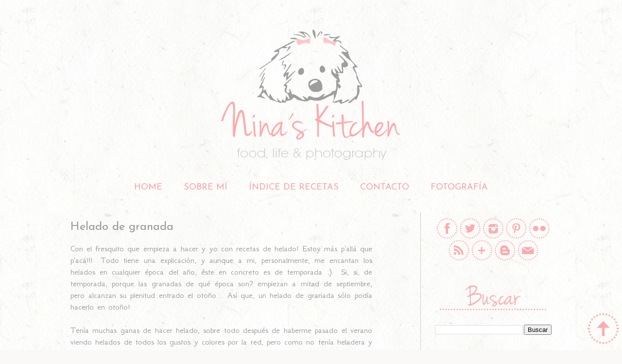

--- FILE ---
content_type: text/html; charset=UTF-8
request_url: https://ninas-kitchen.blogspot.com/2011/11/helado-de-granada.html?showComment=1321980919294
body_size: 24817
content:
<!DOCTYPE html>
<html class='v2' dir='ltr' xmlns='http://www.w3.org/1999/xhtml' xmlns:b='http://www.google.com/2005/gml/b' xmlns:data='http://www.google.com/2005/gml/data' xmlns:expr='http://www.google.com/2005/gml/expr'>
<head>
<link href='https://www.blogger.com/static/v1/widgets/335934321-css_bundle_v2.css' rel='stylesheet' type='text/css'/>
<meta content='width=1100' name='viewport'/>
<meta content='text/html; charset=UTF-8' http-equiv='Content-Type'/>
<meta content='blogger' name='generator'/>
<link href='https://ninas-kitchen.blogspot.com/favicon.ico' rel='icon' type='image/x-icon'/>
<link href='http://ninas-kitchen.blogspot.com/2011/11/helado-de-granada.html' rel='canonical'/>
<link rel="alternate" type="application/atom+xml" title="Nina&#39;s Kitchen - Atom" href="https://ninas-kitchen.blogspot.com/feeds/posts/default" />
<link rel="alternate" type="application/rss+xml" title="Nina&#39;s Kitchen - RSS" href="https://ninas-kitchen.blogspot.com/feeds/posts/default?alt=rss" />
<link rel="service.post" type="application/atom+xml" title="Nina&#39;s Kitchen - Atom" href="https://www.blogger.com/feeds/8641047320745653338/posts/default" />

<link rel="alternate" type="application/atom+xml" title="Nina&#39;s Kitchen - Atom" href="https://ninas-kitchen.blogspot.com/feeds/1056039089463545940/comments/default" />
<!--Can't find substitution for tag [blog.ieCssRetrofitLinks]-->
<link href='https://blogger.googleusercontent.com/img/b/R29vZ2xl/AVvXsEjivQTi8JTUxfmcbMILGefHyHdlLv0wraF0_sKq3mYTdpRB9-fIZDF4Wcy8gTR_Rtac0x64W-2nfTihJMAzMI0wo-wZ3ziLGlfeoSiRBS5bNtkxfodSN5rOpkqfGx_BRmWYlyLPO3jhcvMf/s1600/IMG_0748.jpg' rel='image_src'/>
<meta content='http://ninas-kitchen.blogspot.com/2011/11/helado-de-granada.html' property='og:url'/>
<meta content='Helado de granada' property='og:title'/>
<meta content=' Con el fresquito que empieza a hacer y yo con recetas de helado! Estoy más p&#39;allá que p&#39;acá!!!  Todo tiene una explicación, y aunque a mi, ...' property='og:description'/>
<meta content='https://blogger.googleusercontent.com/img/b/R29vZ2xl/AVvXsEjivQTi8JTUxfmcbMILGefHyHdlLv0wraF0_sKq3mYTdpRB9-fIZDF4Wcy8gTR_Rtac0x64W-2nfTihJMAzMI0wo-wZ3ziLGlfeoSiRBS5bNtkxfodSN5rOpkqfGx_BRmWYlyLPO3jhcvMf/w1200-h630-p-k-no-nu/IMG_0748.jpg' property='og:image'/>
<title>Nina's Kitchen: Helado de granada</title>
<style type='text/css'>@font-face{font-family:'GFS Neohellenic';font-style:normal;font-weight:400;font-display:swap;src:url(//fonts.gstatic.com/s/gfsneohellenic/v27/8QIRdiDOrfiq0b7R8O1Iw9WLcY5jJqJOwaYTUv1X.woff2)format('woff2');unicode-range:U+1F00-1FFF;}@font-face{font-family:'GFS Neohellenic';font-style:normal;font-weight:400;font-display:swap;src:url(//fonts.gstatic.com/s/gfsneohellenic/v27/8QIRdiDOrfiq0b7R8O1Iw9WLcY5jKaJOwaYTUv1X.woff2)format('woff2');unicode-range:U+0370-0377,U+037A-037F,U+0384-038A,U+038C,U+038E-03A1,U+03A3-03FF;}@font-face{font-family:'GFS Neohellenic';font-style:normal;font-weight:400;font-display:swap;src:url(//fonts.gstatic.com/s/gfsneohellenic/v27/8QIRdiDOrfiq0b7R8O1Iw9WLcY5jJaJOwaYTUv1X.woff2)format('woff2');unicode-range:U+0102-0103,U+0110-0111,U+0128-0129,U+0168-0169,U+01A0-01A1,U+01AF-01B0,U+0300-0301,U+0303-0304,U+0308-0309,U+0323,U+0329,U+1EA0-1EF9,U+20AB;}@font-face{font-family:'GFS Neohellenic';font-style:normal;font-weight:400;font-display:swap;src:url(//fonts.gstatic.com/s/gfsneohellenic/v27/8QIRdiDOrfiq0b7R8O1Iw9WLcY5jKqJOwaYTUg.woff2)format('woff2');unicode-range:U+0000-00FF,U+0131,U+0152-0153,U+02BB-02BC,U+02C6,U+02DA,U+02DC,U+0304,U+0308,U+0329,U+2000-206F,U+20AC,U+2122,U+2191,U+2193,U+2212,U+2215,U+FEFF,U+FFFD;}@font-face{font-family:'Josefin Sans';font-style:normal;font-weight:400;font-display:swap;src:url(//fonts.gstatic.com/s/josefinsans/v34/Qw3PZQNVED7rKGKxtqIqX5E-AVSJrOCfjY46_DjQbMlhLybpUVzEEaq2.woff2)format('woff2');unicode-range:U+0102-0103,U+0110-0111,U+0128-0129,U+0168-0169,U+01A0-01A1,U+01AF-01B0,U+0300-0301,U+0303-0304,U+0308-0309,U+0323,U+0329,U+1EA0-1EF9,U+20AB;}@font-face{font-family:'Josefin Sans';font-style:normal;font-weight:400;font-display:swap;src:url(//fonts.gstatic.com/s/josefinsans/v34/Qw3PZQNVED7rKGKxtqIqX5E-AVSJrOCfjY46_DjQbMhhLybpUVzEEaq2.woff2)format('woff2');unicode-range:U+0100-02BA,U+02BD-02C5,U+02C7-02CC,U+02CE-02D7,U+02DD-02FF,U+0304,U+0308,U+0329,U+1D00-1DBF,U+1E00-1E9F,U+1EF2-1EFF,U+2020,U+20A0-20AB,U+20AD-20C0,U+2113,U+2C60-2C7F,U+A720-A7FF;}@font-face{font-family:'Josefin Sans';font-style:normal;font-weight:400;font-display:swap;src:url(//fonts.gstatic.com/s/josefinsans/v34/Qw3PZQNVED7rKGKxtqIqX5E-AVSJrOCfjY46_DjQbMZhLybpUVzEEQ.woff2)format('woff2');unicode-range:U+0000-00FF,U+0131,U+0152-0153,U+02BB-02BC,U+02C6,U+02DA,U+02DC,U+0304,U+0308,U+0329,U+2000-206F,U+20AC,U+2122,U+2191,U+2193,U+2212,U+2215,U+FEFF,U+FFFD;}</style>
<style id='page-skin-1' type='text/css'><!--
/*
-----------------------------------------------
Blogger Template Style
Name:     Simple
Designer: Josh Peterson
URL:      www.noaesthetic.com
----------------------------------------------- */
/* Variable definitions
====================
<Variable name="keycolor" description="Main Color" type="color" default="#66bbdd"/>
<Group description="Page Text" selector="body">
<Variable name="body.font" description="Font" type="font"
default="normal normal 12px Arial, Tahoma, Helvetica, FreeSans, sans-serif"/>
<Variable name="body.text.color" description="Text Color" type="color" default="#222222"/>
</Group>
<Group description="Backgrounds" selector=".body-fauxcolumns-outer">
<Variable name="body.background.color" description="Outer Background" type="color" default="#66bbdd"/>
<Variable name="content.background.color" description="Main Background" type="color" default="#ffffff"/>
<Variable name="header.background.color" description="Header Background" type="color" default="transparent"/>
</Group>
<Group description="Links" selector=".main-outer">
<Variable name="link.color" description="Link Color" type="color" default="#2288bb"/>
<Variable name="link.visited.color" description="Visited Color" type="color" default="#888888"/>
<Variable name="link.hover.color" description="Hover Color" type="color" default="#33aaff"/>
</Group>
<Group description="Blog Title" selector=".header h1">
<Variable name="header.font" description="Font" type="font"
default="normal normal 60px Arial, Tahoma, Helvetica, FreeSans, sans-serif"/>
<Variable name="header.text.color" description="Title Color" type="color" default="#3399bb" />
</Group>
<Group description="Blog Description" selector=".header .description">
<Variable name="description.text.color" description="Description Color" type="color"
default="#777777" />
</Group>
<Group description="Tabs Text" selector=".tabs-inner .widget li a">
<Variable name="tabs.font" description="Font" type="font"
default="normal normal 14px Arial, Tahoma, Helvetica, FreeSans, sans-serif"/>
<Variable name="tabs.text.color" description="Text Color" type="color" default="#999999"/>
<Variable name="tabs.selected.text.color" description="Selected Color" type="color" default="#000000"/>
</Group>
<Group description="Tabs Background" selector=".tabs-outer .PageList">
<Variable name="tabs.background.color" description="Background Color" type="color" default="#f5f5f5"/>
<Variable name="tabs.selected.background.color" description="Selected Color" type="color" default="#eeeeee"/>
</Group>
<Group description="Post Title" selector="h3.post-title, .comments h4">
<Variable name="post.title.font" description="Font" type="font"
default="normal normal 22px Arial, Tahoma, Helvetica, FreeSans, sans-serif"/>
</Group>
<Group description="Date Header" selector=".date-header">
<Variable name="date.header.color" description="Text Color" type="color"
default="#999999"/>
<Variable name="date.header.background.color" description="Background Color" type="color"
default="transparent"/>
</Group>
<Group description="Post Footer" selector=".post-footer">
<Variable name="post.footer.text.color" description="Text Color" type="color" default="#666666"/>
<Variable name="post.footer.background.color" description="Background Color" type="color"
default="#f9f9f9"/>
<Variable name="post.footer.border.color" description="Shadow Color" type="color" default="#eeeeee"/>
</Group>
<Group description="Gadgets" selector="h2">
<Variable name="widget.title.font" description="Title Font" type="font"
default="normal bold 11px Arial, Tahoma, Helvetica, FreeSans, sans-serif"/>
<Variable name="widget.title.text.color" description="Title Color" type="color" default="#000000"/>
<Variable name="widget.alternate.text.color" description="Alternate Color" type="color" default="#999999"/>
</Group>
<Group description="Images" selector=".main-inner">
<Variable name="image.background.color" description="Background Color" type="color" default="#ffffff"/>
<Variable name="image.border.color" description="Border Color" type="color" default="#eeeeee"/>
<Variable name="image.text.color" description="Caption Text Color" type="color" default="#999999"/>
</Group>
<Group description="Accents" selector=".content-inner">
<Variable name="body.rule.color" description="Separator Line Color" type="color" default="#eeeeee"/>
<Variable name="tabs.border.color" description="Tabs Border Color" type="color" default="#cccccc"/>
</Group>
<Variable name="body.background" description="Body Background" type="background"
color="#fbf9f7" default="$(color) none repeat scroll top left"/>
<Variable name="body.background.override" description="Body Background Override" type="string" default=""/>
<Variable name="body.background.gradient.cap" description="Body Gradient Cap" type="url"
default="url(//www.blogblog.com/1kt/simple/gradients_light.png)"/>
<Variable name="body.background.gradient.tile" description="Body Gradient Tile" type="url"
default="url(//www.blogblog.com/1kt/simple/body_gradient_tile_light.png)"/>
<Variable name="content.background.color.selector" description="Content Background Color Selector" type="string" default=".content-inner"/>
<Variable name="content.padding" description="Content Padding" type="length" default="10px"/>
<Variable name="content.padding.horizontal" description="Content Horizontal Padding" type="length" default="10px"/>
<Variable name="content.shadow.spread" description="Content Shadow Spread" type="length" default="40px"/>
<Variable name="content.shadow.spread.webkit" description="Content Shadow Spread (WebKit)" type="length" default="5px"/>
<Variable name="content.shadow.spread.ie" description="Content Shadow Spread (IE)" type="length" default="10px"/>
<Variable name="main.border.width" description="Main Border Width" type="length" default="0"/>
<Variable name="header.background.gradient" description="Header Gradient" type="url" default="none"/>
<Variable name="header.shadow.offset.left" description="Header Shadow Offset Left" type="length" default="-1px"/>
<Variable name="header.shadow.offset.top" description="Header Shadow Offset Top" type="length" default="-1px"/>
<Variable name="header.shadow.spread" description="Header Shadow Spread" type="length" default="1px"/>
<Variable name="header.padding" description="Header Padding" type="length" default="30px"/>
<Variable name="header.border.size" description="Header Border Size" type="length" default="1px"/>
<Variable name="header.bottom.border.size" description="Header Bottom Border Size" type="length" default="1px"/>
<Variable name="header.border.horizontalsize" description="Header Horizontal Border Size" type="length" default="0"/>
<Variable name="description.text.size" description="Description Text Size" type="string" default="140%"/>
<Variable name="tabs.margin.top" description="Tabs Margin Top" type="length" default="0" />
<Variable name="tabs.margin.side" description="Tabs Side Margin" type="length" default="30px" />
<Variable name="tabs.background.gradient" description="Tabs Background Gradient" type="url"
default="url(//www.blogblog.com/1kt/simple/gradients_light.png)"/>
<Variable name="tabs.border.width" description="Tabs Border Width" type="length" default="1px"/>
<Variable name="tabs.bevel.border.width" description="Tabs Bevel Border Width" type="length" default="1px"/>
<Variable name="date.header.padding" description="Date Header Padding" type="string" default="inherit"/>
<Variable name="date.header.letterspacing" description="Date Header Letter Spacing" type="string" default="inherit"/>
<Variable name="date.header.margin" description="Date Header Margin" type="string" default="inherit"/>
<Variable name="post.margin.bottom" description="Post Bottom Margin" type="length" default="25px"/>
<Variable name="image.border.small.size" description="Image Border Small Size" type="length" default="2px"/>
<Variable name="image.border.large.size" description="Image Border Large Size" type="length" default="5px"/>
<Variable name="page.width.selector" description="Page Width Selector" type="string" default=".region-inner"/>
<Variable name="page.width" description="Page Width" type="string" default="auto"/>
<Variable name="main.section.margin" description="Main Section Margin" type="length" default="15px"/>
<Variable name="main.padding" description="Main Padding" type="length" default="15px"/>
<Variable name="main.padding.top" description="Main Padding Top" type="length" default="30px"/>
<Variable name="main.padding.bottom" description="Main Padding Bottom" type="length" default="30px"/>
<Variable name="paging.background"
color="transparent"
description="Background of blog paging area" type="background"
default="transparent none no-repeat scroll top center"/>
<Variable name="footer.bevel" description="Bevel border length of footer" type="length" default="0"/>
<Variable name="mobile.background.overlay" description="Mobile Background Overlay" type="string"
default="transparent none repeat scroll top left"/>
<Variable name="mobile.background.size" description="Mobile Background Size" type="string" default="auto"/>
<Variable name="mobile.button.color" description="Mobile Button Color" type="color" default="#ffffff" />
<Variable name="startSide" description="Side where text starts in blog language" type="automatic" default="left"/>
<Variable name="endSide" description="Side where text ends in blog language" type="automatic" default="right"/>
*/
/* Content
----------------------------------------------- */
body {
font: normal normal 16px GFS Neohellenic;
color: #999999;
background: #fbf9f7 url(//4.bp.blogspot.com/-2X_BrDYPx4M/UxX-wVWnQjI/AAAAAAAAB7c/pfy_WpqoFH8/s0/fondo%2Bcopia.png) repeat scroll top left;
padding: 0 40px 40px 40px;
}
html body .region-inner {
min-width: 0;
max-width: 100%;
width: auto;
}
a:link {
text-decoration:none;
color: #f7a2ab;
}
a:visited {
text-decoration:none;
color: #97979b;
}
a:hover {
text-decoration:underline;
color: #f9bec3;
}
.body-fauxcolumn-outer .fauxcolumn-inner {
background: transparent none repeat scroll top left;
_background-image: none;
}
.body-fauxcolumn-outer .cap-top {
position: absolute;
z-index: 1;
height: 400px;
width: 100%;
background: #fbf9f7 url(//4.bp.blogspot.com/-2X_BrDYPx4M/UxX-wVWnQjI/AAAAAAAAB7c/pfy_WpqoFH8/s0/fondo%2Bcopia.png) repeat scroll top left;
}
.body-fauxcolumn-outer .cap-top .cap-left {
width: 100%;
background: transparent none repeat-x scroll top left;
_background-image: none;
}
.content-outer {
margin-bottom: 1px;
}
.content-inner {
padding: 10px 10px;
}
.content-inner {
background-color: transparent;
}
/* Header
----------------------------------------------- */
.header-outer {
background: transparent none repeat-x scroll 0 -400px;
_background-image: none;
}
.Header h1 {
font: normal normal 60px Arial, Tahoma, Helvetica, FreeSans, sans-serif;
color: #3399bb;
text-shadow: -1px -1px 1px rgba(0, 0, 0, .2);
}
.Header h1 a {
color: #3399bb;
}
.Header .description {
font-size: 140%;
color: #777777;
}
.header-inner .Header .titlewrapper {
padding: 22px 30px;
}
.header-inner .Header .descriptionwrapper {
padding: 0 30px;
}
/* Tabs
----------------------------------------------- */
.tabs-inner .section:first-child {
border-top: 1px solid transparent;
}
.tabs-inner .section:first-child ul {
margin-top: -1px;
border-top: 1px solid transparent;
border-left: 0 solid transparent;
border-right: 0 solid transparent;
}
.tabs-inner .widget ul {
background: transparent url(//www.blogblog.com/1kt/simple/gradients_light.png) repeat-x scroll 0 -800px;
_background-image: none;
border-bottom: 1px solid transparent;
margin-top: 0;
margin-left: -30px;
margin-right: -30px;
}
.tabs-inner .widget li a {
display: inline-block;
padding: .6em 1em;
font: normal normal 18px Josefin Sans;
color: #f7a2ab;
border-left: 1px solid transparent;
border-right: 1px solid transparent;
}
.tabs-inner .widget li:first-child a {
border-left: none;
}
.tabs-inner .widget li.selected a, .tabs-inner .widget li a:hover {
color: #f7a2ab;
background-color: transparent;
text-decoration: none;
}
/* Columns
----------------------------------------------- */
.main-outer {
border-top: 0 solid #cccccc;
}
.fauxcolumn-left-outer .fauxcolumn-inner {
border-right: 1px solid #cccccc;
}
.fauxcolumn-right-outer .fauxcolumn-inner {
border-left: 1px solid #cccccc;
}
/* Headings
----------------------------------------------- */
h2 {
margin: 0 0 1em 0;
font: normal bold 11px Arial, Tahoma, Helvetica, FreeSans, sans-serif;
color: #f7a2ab;
}
/* Widgets
----------------------------------------------- */
.widget .zippy {
color: #f7a2ab;
text-shadow: 2px 2px 1px rgba(0, 0, 0, .1);
}
.widget .popular-posts ul {
list-style: none;
}
/* Posts
----------------------------------------------- */
.date-header span {
background-color: transparent;
color: transparent;
padding: inherit;
letter-spacing: inherit;
margin: inherit;
}
.main-inner {
padding-top: 30px;
padding-bottom: 30px;
}
.main-inner .column-center-inner {
padding: 0 15px;
}
.main-inner .column-center-inner .section {
margin: 0 15px;
}
.post {
margin: 0 0 25px 0;
}
h3.post-title, .comments h4 {
font: normal normal 24px Josefin Sans;
margin: .75em 0 0;
}
.post-body {
font-size: 110%;
line-height: 1.4;
position: relative;
}
.post-body img, .post-body .tr-caption-container, .Profile img, .Image img,
.BlogList .item-thumbnail img {
padding: 2px;
background: transparent;
border: 1px solid transparent;
-moz-box-shadow: 1px 1px 5px rgba(0, 0, 0, .1);
-webkit-box-shadow: 1px 1px 5px rgba(0, 0, 0, .1);
box-shadow: 1px 1px 5px rgba(0, 0, 0, .1);
}
.post-body img, .post-body .tr-caption-container {
padding: 5px;
}
.post-body .tr-caption-container {
color: #777777;
}
.post-body .tr-caption-container img {
padding: 0;
background: transparent;
border: none;
-moz-box-shadow: 0 0 0 rgba(0, 0, 0, .1);
-webkit-box-shadow: 0 0 0 rgba(0, 0, 0, .1);
box-shadow: 0 0 0 rgba(0, 0, 0, .1);
}
.post-header {
margin: 0 0 1.5em;
line-height: 1.6;
font-size: 90%;
}
.post-footer {
margin: 20px -2px 0;
padding: 5px 10px;
color: #666666;
background-color: transparent;
border-bottom: 1px solid transparent;
line-height: 1.6;
font-size: 90%;
}
#comments .comment-author {
padding-top: 1.5em;
border-top: 1px solid #cccccc;
background-position: 0 1.5em;
}
#comments .comment-author:first-child {
padding-top: 0;
border-top: none;
}
.avatar-image-container {
margin: .2em 0 0;
}
#comments .avatar-image-container img {
border: 1px solid transparent;
}
/* Comments
----------------------------------------------- */
.comments .comments-content .icon.blog-author {
background-repeat: no-repeat;
background-image: url([data-uri]);
}
.comments .comments-content .loadmore a {
border-top: 1px solid #f7a2ab;
border-bottom: 1px solid #f7a2ab;
}
.comments .comment-thread.inline-thread {
background-color: transparent;
}
.comments .continue {
border-top: 2px solid #f7a2ab;
}
/* Accents
---------------------------------------------- */
.section-columns td.columns-cell {
border-left: 1px solid #cccccc;
}
.blog-pager {
background: transparent none no-repeat scroll top center;
}
.blog-pager-older-link, .home-link,
.blog-pager-newer-link {
background-color: transparent;
padding: 5px;
}
.footer-outer {
border-top: 0 dashed #bbbbbb;
}
/* Mobile
----------------------------------------------- */
body.mobile  {
background-size: auto;
}
.mobile .body-fauxcolumn-outer {
background: transparent none repeat scroll top left;
}
.mobile .body-fauxcolumn-outer .cap-top {
background-size: 100% auto;
}
.mobile .content-outer {
-webkit-box-shadow: 0 0 3px rgba(0, 0, 0, .15);
box-shadow: 0 0 3px rgba(0, 0, 0, .15);
}
body.mobile .AdSense {
margin: 0 -40px;
}
.mobile .tabs-inner .widget ul {
margin-left: 0;
margin-right: 0;
}
.mobile .post {
margin: 0;
}
.mobile .main-inner .column-center-inner .section {
margin: 0;
}
.mobile .date-header span {
padding: 0.1em 10px;
margin: 0 -10px;
}
.mobile h3.post-title {
margin: 0;
}
.mobile .blog-pager {
background: transparent none no-repeat scroll top center;
}
.mobile .footer-outer {
border-top: none;
}
.mobile .main-inner, .mobile .footer-inner {
background-color: transparent;
}
.mobile-index-contents {
color: #999999;
}
.mobile-link-button {
background-color: #f7a2ab;
}
.mobile-link-button a:link, .mobile-link-button a:visited {
color: #ffffff;
}
.mobile .tabs-inner .section:first-child {
border-top: none;
}
.mobile .tabs-inner .PageList .widget-content {
background-color: transparent;
color: #f7a2ab;
border-top: 1px solid transparent;
border-bottom: 1px solid transparent;
}
.mobile .tabs-inner .PageList .widget-content .pagelist-arrow {
border-left: 1px solid transparent;
}
.tabs .widget ul, .tabs .widget ul a, .fauxborder-left.tabs-fauxborder-left{
background: transparent;
color: #f7a2ab;
}
.tabs-inner .widget li.selected a, .tabs-inner .widget li a:hover{
background: transparent;
color: #f7a2ab;
}
.tabs {text-align:center !important;
text-transform: uppercase !important;}
.tabs li {display:inline !important; float:none !important;}
.post-body img, .post-body .tr-caption-container, .Profile img, .Image img,
.BlogList .item-thumbnail img {
padding: none !important;
border: none !important;
background: none !important;
-moz-box-shadow: 0px 0px 0px transparent !important;
-webkit-box-shadow: 0px 0px 0px transparent !important;
box-shadow: 0px 0px 0px transparent !important;
}
.post{
margin: 0 0 40px 0;
width: 90%;
background: url(//2.bp.blogspot.com/-2de7C9pJgJs/UxXMYNVbcKI/AAAAAAAAB44/cpSeYXdaqN4/s1600/Separador.png);
background-repeat: no-repeat;
background-position: bottom center;
margin:.5em 0 1.5em;
padding-bottom:3.5em;
}
#HTML3{
margin-bottom: -25px !important;
}
#HTML8{
margin-bottom: -25px !important;
}
#HTML7{
margin-bottom: -25px !important;
}
#HTML4{
margin-bottom: -25px !important;
}
#HTML10{
margin-bottom: -25px !important;
}
--></style>
<style id='template-skin-1' type='text/css'><!--
body {
min-width: 1070px;
}
.content-outer, .content-fauxcolumn-outer, .region-inner {
min-width: 1070px;
max-width: 1070px;
_width: 1070px;
}
.main-inner .columns {
padding-left: 0px;
padding-right: 300px;
}
.main-inner .fauxcolumn-center-outer {
left: 0px;
right: 300px;
/* IE6 does not respect left and right together */
_width: expression(this.parentNode.offsetWidth -
parseInt("0px") -
parseInt("300px") + 'px');
}
.main-inner .fauxcolumn-left-outer {
width: 0px;
}
.main-inner .fauxcolumn-right-outer {
width: 300px;
}
.main-inner .column-left-outer {
width: 0px;
right: 100%;
margin-left: -0px;
}
.main-inner .column-right-outer {
width: 300px;
margin-right: -300px;
}
#layout {
min-width: 0;
}
#layout .content-outer {
min-width: 0;
width: 800px;
}
#layout .region-inner {
min-width: 0;
width: auto;
}
--></style>
<link href='https://www.blogger.com/dyn-css/authorization.css?targetBlogID=8641047320745653338&amp;zx=50210d64-7da2-4b72-b148-fb6c250765c1' media='none' onload='if(media!=&#39;all&#39;)media=&#39;all&#39;' rel='stylesheet'/><noscript><link href='https://www.blogger.com/dyn-css/authorization.css?targetBlogID=8641047320745653338&amp;zx=50210d64-7da2-4b72-b148-fb6c250765c1' rel='stylesheet'/></noscript>
<meta name='google-adsense-platform-account' content='ca-host-pub-1556223355139109'/>
<meta name='google-adsense-platform-domain' content='blogspot.com'/>

</head>
<body class='loading'>
<div class='navbar no-items section' id='navbar'>
</div>
<div class='body-fauxcolumns'>
<div class='fauxcolumn-outer body-fauxcolumn-outer'>
<div class='cap-top'>
<div class='cap-left'></div>
<div class='cap-right'></div>
</div>
<div class='fauxborder-left'>
<div class='fauxborder-right'></div>
<div class='fauxcolumn-inner'>
</div>
</div>
<div class='cap-bottom'>
<div class='cap-left'></div>
<div class='cap-right'></div>
</div>
</div>
</div>
<div class='content'>
<div class='content-fauxcolumns'>
<div class='fauxcolumn-outer content-fauxcolumn-outer'>
<div class='cap-top'>
<div class='cap-left'></div>
<div class='cap-right'></div>
</div>
<div class='fauxborder-left'>
<div class='fauxborder-right'></div>
<div class='fauxcolumn-inner'>
</div>
</div>
<div class='cap-bottom'>
<div class='cap-left'></div>
<div class='cap-right'></div>
</div>
</div>
</div>
<div class='content-outer'>
<div class='content-cap-top cap-top'>
<div class='cap-left'></div>
<div class='cap-right'></div>
</div>
<div class='fauxborder-left content-fauxborder-left'>
<div class='fauxborder-right content-fauxborder-right'></div>
<div class='content-inner'>
<header>
<div class='header-outer'>
<div class='header-cap-top cap-top'>
<div class='cap-left'></div>
<div class='cap-right'></div>
</div>
<div class='fauxborder-left header-fauxborder-left'>
<div class='fauxborder-right header-fauxborder-right'></div>
<div class='region-inner header-inner'>
<div class='header section' id='header'><div class='widget Header' data-version='1' id='Header1'>
<div id='header-inner'>
<a href='https://ninas-kitchen.blogspot.com/' style='display: block'>
<img alt='Nina&#39;s Kitchen' height='324px; ' id='Header1_headerimg' src='https://blogger.googleusercontent.com/img/b/R29vZ2xl/AVvXsEiiQPF3trjjJ5M5yt4UbslUL9bAvOb2HzYCva_HMyFfI97lPTBjZXacy4fzMaAdfutrLS99LX13nAyfMBxTjdiICzhIWW7I59S6Jh2OGlvg1Dw79ZT2_LM9IY2wzMFAeHOA5QAMYLFkHGKB/s1600/cabecera2.png' style='display: block' width='1050px; '/>
</a>
</div>
</div></div>
</div>
</div>
<div class='header-cap-bottom cap-bottom'>
<div class='cap-left'></div>
<div class='cap-right'></div>
</div>
</div>
</header>
<div class='tabs-outer'>
<div class='tabs-cap-top cap-top'>
<div class='cap-left'></div>
<div class='cap-right'></div>
</div>
<div class='fauxborder-left tabs-fauxborder-left'>
<div class='fauxborder-right tabs-fauxborder-right'></div>
<div class='region-inner tabs-inner'>
<div class='tabs section' id='crosscol'><div class='widget HTML' data-version='1' id='HTML2'>
<div class='widget-content'>
<div id='topnav'>
<ul>
<li><a href='/'>Home</a></li>
<li><a href='http://ninas-kitchen.blogspot.com/p/sobre-mi.html'>Sobre mí</a></li>
<li><a href='http://ninas-kitchen.blogspot.com/p/indice-de-recetas.html'>Índice de recetas</a></li>
<li><a href='http://ninas-kitchen.blogspot.com/p/contacto.html'>Contacto</a></li>
<li><a href='http://olgaparejafotografia.com/'>Fotografía</a></li>
</ul>
</div>
</div>
<div class='clear'></div>
</div></div>
<div class='tabs no-items section' id='crosscol-overflow'></div>
</div>
</div>
<div class='tabs-cap-bottom cap-bottom'>
<div class='cap-left'></div>
<div class='cap-right'></div>
</div>
</div>
<div class='main-outer'>
<div class='main-cap-top cap-top'>
<div class='cap-left'></div>
<div class='cap-right'></div>
</div>
<div class='fauxborder-left main-fauxborder-left'>
<div class='fauxborder-right main-fauxborder-right'></div>
<div class='region-inner main-inner'>
<div class='columns fauxcolumns'>
<div class='fauxcolumn-outer fauxcolumn-center-outer'>
<div class='cap-top'>
<div class='cap-left'></div>
<div class='cap-right'></div>
</div>
<div class='fauxborder-left'>
<div class='fauxborder-right'></div>
<div class='fauxcolumn-inner'>
</div>
</div>
<div class='cap-bottom'>
<div class='cap-left'></div>
<div class='cap-right'></div>
</div>
</div>
<div class='fauxcolumn-outer fauxcolumn-left-outer'>
<div class='cap-top'>
<div class='cap-left'></div>
<div class='cap-right'></div>
</div>
<div class='fauxborder-left'>
<div class='fauxborder-right'></div>
<div class='fauxcolumn-inner'>
</div>
</div>
<div class='cap-bottom'>
<div class='cap-left'></div>
<div class='cap-right'></div>
</div>
</div>
<div class='fauxcolumn-outer fauxcolumn-right-outer'>
<div class='cap-top'>
<div class='cap-left'></div>
<div class='cap-right'></div>
</div>
<div class='fauxborder-left'>
<div class='fauxborder-right'></div>
<div class='fauxcolumn-inner'>
</div>
</div>
<div class='cap-bottom'>
<div class='cap-left'></div>
<div class='cap-right'></div>
</div>
</div>
<!-- corrects IE6 width calculation -->
<div class='columns-inner'>
<div class='column-center-outer'>
<div class='column-center-inner'>
<div class='main section' id='main'><div class='widget Blog' data-version='1' id='Blog1'>
<div class='blog-posts hfeed'>

          <div class="date-outer">
        

          <div class="date-posts">
        
<div class='post-outer'>
<div class='post hentry' itemprop='blogPost' itemscope='itemscope' itemtype='http://schema.org/BlogPosting'>
<meta content='https://blogger.googleusercontent.com/img/b/R29vZ2xl/AVvXsEjivQTi8JTUxfmcbMILGefHyHdlLv0wraF0_sKq3mYTdpRB9-fIZDF4Wcy8gTR_Rtac0x64W-2nfTihJMAzMI0wo-wZ3ziLGlfeoSiRBS5bNtkxfodSN5rOpkqfGx_BRmWYlyLPO3jhcvMf/s1600/IMG_0748.jpg' itemprop='image_url'/>
<meta content='8641047320745653338' itemprop='blogId'/>
<meta content='1056039089463545940' itemprop='postId'/>
<a name='1056039089463545940'></a>
<h3 class='post-title entry-title' itemprop='name'>
Helado de granada
</h3>
<div class='post-header'>
<div class='post-header-line-1'></div>
</div>
<div class='post-body entry-content' id='post-body-1056039089463545940' itemprop='description articleBody'>
<div class="separator" style="clear: both; text-align: justify;">
Con el fresquito que empieza a hacer y yo con recetas de helado! Estoy más p'allá que p'acá!!!&nbsp; Todo tiene una explicación, y aunque a mi, personalmente, me encantan los helados en cualquier época del año, éste en concreto es de temporada ;).&nbsp; Si, si, de temporada, porque las granadas de qué época son? empiezan a mitad de septiembre, pero alcanzan su plenitud entrado el otoño... Así que, un helado de granada sólo podía hacerlo en otoño!</div>
<div class="separator" style="clear: both; text-align: justify;">
<br /></div>
<div class="separator" style="clear: both; text-align: justify;">
Tenía muchas ganas de hacer helado, sobre todo después de haberme pasado el verano viendo helados de todos los gustos y colores por la red, pero como no tenía heladera y sigo sin tenerla, no me atrevía... Oía hablar de la cremosidad del helado, de la cristalización y no sabía a qué se refería...&nbsp; Ahora ya puedo hablar de ello también.</div>
<div class="separator" style="clear: both; text-align: justify;">
<br /></div>
<div class="separator" style="clear: both; text-align: justify;">
<br /></div>
<div class="separator" style="clear: both; text-align: center;">
<a href="https://blogger.googleusercontent.com/img/b/R29vZ2xl/AVvXsEjivQTi8JTUxfmcbMILGefHyHdlLv0wraF0_sKq3mYTdpRB9-fIZDF4Wcy8gTR_Rtac0x64W-2nfTihJMAzMI0wo-wZ3ziLGlfeoSiRBS5bNtkxfodSN5rOpkqfGx_BRmWYlyLPO3jhcvMf/s1600/IMG_0748.jpg" imageanchor="1" style="margin-left: 1em; margin-right: 1em;"><img border="0" ida="true" src="https://blogger.googleusercontent.com/img/b/R29vZ2xl/AVvXsEjivQTi8JTUxfmcbMILGefHyHdlLv0wraF0_sKq3mYTdpRB9-fIZDF4Wcy8gTR_Rtac0x64W-2nfTihJMAzMI0wo-wZ3ziLGlfeoSiRBS5bNtkxfodSN5rOpkqfGx_BRmWYlyLPO3jhcvMf/s1600/IMG_0748.jpg" /></a></div>
<div class="separator" style="clear: both; text-align: center;">
<br /></div>
<div class="separator" style="clear: both; text-align: justify;">
Realmente, hacer este helado es facilísimo.&nbsp; No tiene ninguna complicación y lo mejor de todo es que es casero.&nbsp; No será la última vez que haga helado visto el resultado, aunque también os digo que me haré con una heladera, ya que de esa forma supongo que evitaré el problema de la cristalización...</div>
<div class="separator" style="clear: both; text-align: justify;">
<br /></div>
<div class="separator" style="clear: both; text-align: justify;">
La receta es de uno de mis libros favoritos de cocina, el de Nigella Lawson, lo tengo llenecito de papelitos!!! &nbsp;Recetas interesantísimas y fáciles de hacer como la ensalada que publiqué la semana pasada... Lo único que me falta es TIEMPO, aunque creo que así vamos todos!!! :s.</div>
<div class="separator" style="clear: both; text-align: justify;">
<br /></div>
<a href="https://blogger.googleusercontent.com/img/b/R29vZ2xl/AVvXsEjFhfmaHxgMZe0QJIXOSLw862Gu5oKw2_2Xq9Uu88Xmc2WnaB8s6DR9O0w1i10S7AKqzmnEbanDZVuq_MQVy5KFwT5VSIpDY8tdiptJ1SViqeU4c5ViPcccjRazkzNXMHce4wN3IHtCIPPr/s1600/IMG_0758.jpg" imageanchor="1" style="margin-left: 1em; margin-right: 1em;"><img border="0" ida="true" src="https://blogger.googleusercontent.com/img/b/R29vZ2xl/AVvXsEjFhfmaHxgMZe0QJIXOSLw862Gu5oKw2_2Xq9Uu88Xmc2WnaB8s6DR9O0w1i10S7AKqzmnEbanDZVuq_MQVy5KFwT5VSIpDY8tdiptJ1SViqeU4c5ViPcccjRazkzNXMHce4wN3IHtCIPPr/s1600/IMG_0758.jpg" /></a><br />
<div class="separator" style="clear: both; text-align: justify;">
<br /></div>
<div class="separator" style="clear: both; text-align: justify;">
<b>Ingredientes:</b></div>
<div class="separator" style="clear: both; text-align: justify;">
<br /></div>
<div class="separator" style="clear: both; text-align: justify;">
- 3 granadas</div>
<div class="separator" style="clear: both; text-align: justify;">
- 1 lima o 1 limón</div>
<div class="separator" style="clear: both; text-align: justify;">
- 175 gr. de azúcar glas</div>
<div class="separator" style="clear: both; text-align: justify;">
- 500 ml. de nata para montar</div>
<div class="separator" style="clear: both; text-align: justify;">
<br /></div>
<div class="separator" style="clear: both; text-align: justify;">
</div>
<div style="margin: 0px;">
<b>Preparación:</b></div>
<div style="margin: 0px;">
<br /></div>
<div style="margin: 0px; text-align: justify;">
Exprimimos 2 granadas y la lima o el limón. &nbsp;Añadimos el azúcar glas al zumo exprimido y batimos enérgicamente para disolverlo.</div>
<div style="margin: 0px; text-align: justify;">
<br /></div>
<div style="margin: 0px; text-align: justify;">
Echamos la nata y batimos hasta que se formen suaves picos en la nata.</div>
<div style="margin: 0px; text-align: justify;">
<br /></div>
<div style="margin: 0px; text-align: justify;">
Lo colocamos en un recipiente hermético y lo congelamos durante un mínimo de 4 horas.</div>
<div style="margin: 0px; text-align: justify;">
<br /></div>
<div style="margin: 0px; text-align: justify;">
A la hora de servir, le echamos por encima algunas pepitas de granada.</div>
<br />
<div class="separator" style="clear: both; text-align: justify;">
<br /></div>
<div class="separator" style="clear: both; text-align: center;">
<a href="https://blogger.googleusercontent.com/img/b/R29vZ2xl/AVvXsEinostpsW9l-NCJoqSaSgSsZHI2nHiAyhn00n3Btw1JoIqVeQ0y5n6MdXFP8JbX-B0ARpC2-br4ezL8Z9NMjKDn_p8zAMIBPyVeBkBJNIQEiiETNGC-TaFZo_4V3e7Sr_SE3TH792xnF7oe/s1600/IMG_0760.jpg" imageanchor="1" style="margin-left: 1em; margin-right: 1em;"><img border="0" ida="true" src="https://blogger.googleusercontent.com/img/b/R29vZ2xl/AVvXsEinostpsW9l-NCJoqSaSgSsZHI2nHiAyhn00n3Btw1JoIqVeQ0y5n6MdXFP8JbX-B0ARpC2-br4ezL8Z9NMjKDn_p8zAMIBPyVeBkBJNIQEiiETNGC-TaFZo_4V3e7Sr_SE3TH792xnF7oe/s1600/IMG_0760.jpg" /></a></div>
<br />
Como veis, hacer helado es muy sencillo, así que ya no tenemos excusa, si en casa no tenemos helado, es porque no queremos ;).<br />
<br />
Feliz semana a tod@s!!!<br />
<br />
<div class="separator" style="clear: both; text-align: justify;">
<a href="https://blogger.googleusercontent.com/img/b/R29vZ2xl/AVvXsEil_unqrdZPR6_vUOSr3nIm4hSCOTgDlA5ocIM4ihKJLPk8htdUtLYlsnWHPRojy_bz2CO-iO4ZqGFdcDP-8AA3wuE4-FVrcE5IGn47kdJTZ4s8CzVc23c-EjtMIkOlkzfHe3NlwFLU7c7G/s1600/IMG_0762.jpg" imageanchor="1" style="margin-left: 1em; margin-right: 1em;"><img border="0" ida="true" src="https://blogger.googleusercontent.com/img/b/R29vZ2xl/AVvXsEil_unqrdZPR6_vUOSr3nIm4hSCOTgDlA5ocIM4ihKJLPk8htdUtLYlsnWHPRojy_bz2CO-iO4ZqGFdcDP-8AA3wuE4-FVrcE5IGn47kdJTZ4s8CzVc23c-EjtMIkOlkzfHe3NlwFLU7c7G/s1600/IMG_0762.jpg" /></a></div>
<div style='clear: both;'></div>
</div>
<div class='post-footer'>
<div class='post-footer-line post-footer-line-1'><span class='post-author vcard'>
Publicado por
<span class='fn' itemprop='author' itemscope='itemscope' itemtype='http://schema.org/Person'>
<meta content='https://www.blogger.com/profile/06296887669139129443' itemprop='url'/>
<a class='g-profile' href='https://www.blogger.com/profile/06296887669139129443' rel='author' title='author profile'>
<span itemprop='name'>Nina&#39;s Kitchen</span>
</a>
</span>
</span>
<span class='post-timestamp'>
en
<meta content='http://ninas-kitchen.blogspot.com/2011/11/helado-de-granada.html' itemprop='url'/>
<a class='timestamp-link' href='https://ninas-kitchen.blogspot.com/2011/11/helado-de-granada.html' rel='bookmark' title='permanent link'><abbr class='published' itemprop='datePublished' title='2011-11-14T23:30:00+01:00'>23:30</abbr></a>
</span>
<span class='post-comment-link'>
</span>
<span class='post-icons'>
<span class='item-control blog-admin pid-1260235401'>
<a href='https://www.blogger.com/post-edit.g?blogID=8641047320745653338&postID=1056039089463545940&from=pencil' title='Editar entrada'>
<img alt='' class='icon-action' height='18' src='https://resources.blogblog.com/img/icon18_edit_allbkg.gif' width='18'/>
</a>
</span>
</span>
<div class='post-share-buttons goog-inline-block'>
<a class='goog-inline-block share-button sb-email' href='https://www.blogger.com/share-post.g?blogID=8641047320745653338&postID=1056039089463545940&target=email' target='_blank' title='Enviar por correo electrónico'><span class='share-button-link-text'>Enviar por correo electrónico</span></a><a class='goog-inline-block share-button sb-blog' href='https://www.blogger.com/share-post.g?blogID=8641047320745653338&postID=1056039089463545940&target=blog' onclick='window.open(this.href, "_blank", "height=270,width=475"); return false;' target='_blank' title='Escribe un blog'><span class='share-button-link-text'>Escribe un blog</span></a><a class='goog-inline-block share-button sb-twitter' href='https://www.blogger.com/share-post.g?blogID=8641047320745653338&postID=1056039089463545940&target=twitter' target='_blank' title='Compartir en X'><span class='share-button-link-text'>Compartir en X</span></a><a class='goog-inline-block share-button sb-facebook' href='https://www.blogger.com/share-post.g?blogID=8641047320745653338&postID=1056039089463545940&target=facebook' onclick='window.open(this.href, "_blank", "height=430,width=640"); return false;' target='_blank' title='Compartir con Facebook'><span class='share-button-link-text'>Compartir con Facebook</span></a><a class='goog-inline-block share-button sb-pinterest' href='https://www.blogger.com/share-post.g?blogID=8641047320745653338&postID=1056039089463545940&target=pinterest' target='_blank' title='Compartir en Pinterest'><span class='share-button-link-text'>Compartir en Pinterest</span></a>
</div>
</div>
<div class='post-footer-line post-footer-line-2'><span class='post-labels'>
</span>
</div>
<div class='post-footer-line post-footer-line-3'></div>
</div>
</div>
<div class='comments' id='comments'>
<a name='comments'></a>
<h4>28 comentarios:</h4>
<div id='Blog1_comments-block-wrapper'>
<dl class='avatar-comment-indent' id='comments-block'>
<dt class='comment-author ' id='c3061610313343201581'>
<a name='c3061610313343201581'></a>
<div class="avatar-image-container avatar-stock"><span dir="ltr"><a href="http://www.cookspoon.blogspot.com" target="" rel="nofollow" onclick=""><img src="//resources.blogblog.com/img/blank.gif" width="35" height="35" alt="" title="Pilar.Cook and Spoon">

</a></span></div>
<a href='http://www.cookspoon.blogspot.com' rel='nofollow'>Pilar.Cook and Spoon</a>
dijo...
</dt>
<dd class='comment-body' id='Blog1_cmt-3061610313343201581'>
<p>
La heladera &#161;A TRABAJAR! Helado de granada. Soy tu más devota seguidora je,je,je. Es que me encantan las dos cosas. Besos.
</p>
</dd>
<dd class='comment-footer'>
<span class='comment-timestamp'>
<a href='https://ninas-kitchen.blogspot.com/2011/11/helado-de-granada.html?showComment=1321299291717#c3061610313343201581' title='comment permalink'>
14 de noviembre de 2011 a las 20:34
</a>
<span class='item-control blog-admin pid-710928623'>
<a class='comment-delete' href='https://www.blogger.com/comment/delete/8641047320745653338/3061610313343201581' title='Eliminar comentario'>
<img src='https://resources.blogblog.com/img/icon_delete13.gif'/>
</a>
</span>
</span>
</dd>
<dt class='comment-author ' id='c8900793348026279169'>
<a name='c8900793348026279169'></a>
<div class="avatar-image-container vcard"><span dir="ltr"><a href="https://www.blogger.com/profile/11247608590136291320" target="" rel="nofollow" onclick="" class="avatar-hovercard" id="av-8900793348026279169-11247608590136291320"><img src="https://resources.blogblog.com/img/blank.gif" width="35" height="35" class="delayLoad" style="display: none;" longdesc="//blogger.googleusercontent.com/img/b/R29vZ2xl/AVvXsEh3GbtqAZRQ2t2ozuNfY7cm6cBy8AYShOnDFj8L4mtCGEz3f4QyHEOcU0GXnQVVpdiRpDjbDI9obZP9cwOfUcd4lyz_t_ywsUVgZ0BDzsSOta4vQxsDbG01nPuovr-Bfw/s45-c/the-jimenez-times.jpg" alt="" title="Gloria">

<noscript><img src="//blogger.googleusercontent.com/img/b/R29vZ2xl/AVvXsEh3GbtqAZRQ2t2ozuNfY7cm6cBy8AYShOnDFj8L4mtCGEz3f4QyHEOcU0GXnQVVpdiRpDjbDI9obZP9cwOfUcd4lyz_t_ywsUVgZ0BDzsSOta4vQxsDbG01nPuovr-Bfw/s45-c/the-jimenez-times.jpg" width="35" height="35" class="photo" alt=""></noscript></a></span></div>
<a href='https://www.blogger.com/profile/11247608590136291320' rel='nofollow'>Gloria</a>
dijo...
</dt>
<dd class='comment-body' id='Blog1_cmt-8900793348026279169'>
<p>
a mi el helado de granada no me llama mucho, me le imagino con los huesillos por allí.... pero después de ver las fotos me entran ganas de tomarlo ya!!
</p>
</dd>
<dd class='comment-footer'>
<span class='comment-timestamp'>
<a href='https://ninas-kitchen.blogspot.com/2011/11/helado-de-granada.html?showComment=1321299430951#c8900793348026279169' title='comment permalink'>
14 de noviembre de 2011 a las 20:37
</a>
<span class='item-control blog-admin pid-113082259'>
<a class='comment-delete' href='https://www.blogger.com/comment/delete/8641047320745653338/8900793348026279169' title='Eliminar comentario'>
<img src='https://resources.blogblog.com/img/icon_delete13.gif'/>
</a>
</span>
</span>
</dd>
<dt class='comment-author ' id='c4394499091255763781'>
<a name='c4394499091255763781'></a>
<div class="avatar-image-container vcard"><span dir="ltr"><a href="https://www.blogger.com/profile/00746780035996048131" target="" rel="nofollow" onclick="" class="avatar-hovercard" id="av-4394499091255763781-00746780035996048131"><img src="https://resources.blogblog.com/img/blank.gif" width="35" height="35" class="delayLoad" style="display: none;" longdesc="//blogger.googleusercontent.com/img/b/R29vZ2xl/AVvXsEjita4WGXFEr1AgLV5Z4r33NWGcCUva6izrO4cOazb75EIULAC8KQTJ2nOovIXUKthXSHrPEolr_KkwZ_2AI2qYTfBRAWlmZ9aVZW1okdfSovUxpeLSZYT5v2Z_FHFTGvE/s45-c/yo.jpg" alt="" title="ana rosa">

<noscript><img src="//blogger.googleusercontent.com/img/b/R29vZ2xl/AVvXsEjita4WGXFEr1AgLV5Z4r33NWGcCUva6izrO4cOazb75EIULAC8KQTJ2nOovIXUKthXSHrPEolr_KkwZ_2AI2qYTfBRAWlmZ9aVZW1okdfSovUxpeLSZYT5v2Z_FHFTGvE/s45-c/yo.jpg" width="35" height="35" class="photo" alt=""></noscript></a></span></div>
<a href='https://www.blogger.com/profile/00746780035996048131' rel='nofollow'>ana rosa</a>
dijo...
</dt>
<dd class='comment-body' id='Blog1_cmt-4394499091255763781'>
<p>
Así me gusta, que te des caprichitos y que te lo comas todo todito. Yo tampoco tengo heladera pero con el azúcar invertido y sacándolo dos o tres veces para volver a triturar y romper cristales, queda bastante decente.<br />Mil besos.
</p>
</dd>
<dd class='comment-footer'>
<span class='comment-timestamp'>
<a href='https://ninas-kitchen.blogspot.com/2011/11/helado-de-granada.html?showComment=1321306904996#c4394499091255763781' title='comment permalink'>
14 de noviembre de 2011 a las 22:41
</a>
<span class='item-control blog-admin pid-716438'>
<a class='comment-delete' href='https://www.blogger.com/comment/delete/8641047320745653338/4394499091255763781' title='Eliminar comentario'>
<img src='https://resources.blogblog.com/img/icon_delete13.gif'/>
</a>
</span>
</span>
</dd>
<dt class='comment-author ' id='c6058310989777183299'>
<a name='c6058310989777183299'></a>
<div class="avatar-image-container vcard"><span dir="ltr"><a href="https://www.blogger.com/profile/14876540624907914940" target="" rel="nofollow" onclick="" class="avatar-hovercard" id="av-6058310989777183299-14876540624907914940"><img src="https://resources.blogblog.com/img/blank.gif" width="35" height="35" class="delayLoad" style="display: none;" longdesc="//2.bp.blogspot.com/-U2E1tkxdGAs/VtWP3-1HHpI/AAAAAAAArdw/6FE28lsVwEo/s35/*" alt="" title="Chez Silvia">

<noscript><img src="//2.bp.blogspot.com/-U2E1tkxdGAs/VtWP3-1HHpI/AAAAAAAArdw/6FE28lsVwEo/s35/*" width="35" height="35" class="photo" alt=""></noscript></a></span></div>
<a href='https://www.blogger.com/profile/14876540624907914940' rel='nofollow'>Chez Silvia</a>
dijo...
</dt>
<dd class='comment-body' id='Blog1_cmt-6058310989777183299'>
<p>
Mira que he visto helados originales!!! este entra en la lista. Me gusta la granada pero nunca se me ha ocurrido hacerla en helado, se ve un color precioso y con granos por el medio muy apetecible, me la llevo:))) Bss
</p>
</dd>
<dd class='comment-footer'>
<span class='comment-timestamp'>
<a href='https://ninas-kitchen.blogspot.com/2011/11/helado-de-granada.html?showComment=1321309509434#c6058310989777183299' title='comment permalink'>
14 de noviembre de 2011 a las 23:25
</a>
<span class='item-control blog-admin pid-619332462'>
<a class='comment-delete' href='https://www.blogger.com/comment/delete/8641047320745653338/6058310989777183299' title='Eliminar comentario'>
<img src='https://resources.blogblog.com/img/icon_delete13.gif'/>
</a>
</span>
</span>
</dd>
<dt class='comment-author ' id='c3953899554540808673'>
<a name='c3953899554540808673'></a>
<div class="avatar-image-container vcard"><span dir="ltr"><a href="https://www.blogger.com/profile/07221127778467663381" target="" rel="nofollow" onclick="" class="avatar-hovercard" id="av-3953899554540808673-07221127778467663381"><img src="https://resources.blogblog.com/img/blank.gif" width="35" height="35" class="delayLoad" style="display: none;" longdesc="//blogger.googleusercontent.com/img/b/R29vZ2xl/AVvXsEhnHJ7UeHLx86vg38GTzIliIEqG5siC1e01ljVphWlOa_YuVzusRIMoE6aWvv2VPq75LhQELT1fcSlaetuWdqYcWdvgSe1JYECtMr9hprbNDdD-fOgkSdLSHCFWLP6SfQ/s45-c/P10509041.jpg" alt="" title="Mar">

<noscript><img src="//blogger.googleusercontent.com/img/b/R29vZ2xl/AVvXsEhnHJ7UeHLx86vg38GTzIliIEqG5siC1e01ljVphWlOa_YuVzusRIMoE6aWvv2VPq75LhQELT1fcSlaetuWdqYcWdvgSe1JYECtMr9hprbNDdD-fOgkSdLSHCFWLP6SfQ/s45-c/P10509041.jpg" width="35" height="35" class="photo" alt=""></noscript></a></span></div>
<a href='https://www.blogger.com/profile/07221127778467663381' rel='nofollow'>Mar</a>
dijo...
</dt>
<dd class='comment-body' id='Blog1_cmt-3953899554540808673'>
<p>
Mira que hago helados yo, y desde el año pasado con heladera aunque bien se que sin ella también se puede disfrutar de un buen helado. En casa también somos de los que nos apetecen todo el año, y como el tiempo anda loco aun en estas fechas hay días de calorcito.<br />Este helado es muy original, nunca se me hubiera ocurrido hacerlo con granada.<br />Besosss
</p>
</dd>
<dd class='comment-footer'>
<span class='comment-timestamp'>
<a href='https://ninas-kitchen.blogspot.com/2011/11/helado-de-granada.html?showComment=1321311566096#c3953899554540808673' title='comment permalink'>
14 de noviembre de 2011 a las 23:59
</a>
<span class='item-control blog-admin pid-1699511297'>
<a class='comment-delete' href='https://www.blogger.com/comment/delete/8641047320745653338/3953899554540808673' title='Eliminar comentario'>
<img src='https://resources.blogblog.com/img/icon_delete13.gif'/>
</a>
</span>
</span>
</dd>
<dt class='comment-author ' id='c8117977518508075870'>
<a name='c8117977518508075870'></a>
<div class="avatar-image-container vcard"><span dir="ltr"><a href="https://www.blogger.com/profile/03343634995925513395" target="" rel="nofollow" onclick="" class="avatar-hovercard" id="av-8117977518508075870-03343634995925513395"><img src="https://resources.blogblog.com/img/blank.gif" width="35" height="35" class="delayLoad" style="display: none;" longdesc="//blogger.googleusercontent.com/img/b/R29vZ2xl/AVvXsEjeny93ZzJBhOERVkGla8NAqt8LiPx3bdQr7Hx8c48jG6bZ4SyRW9NWsUrt9mddAURoa78SBtKmuzoghcL9gMaRmvdZxQy2LQIOSFFtzjA83Hnr1ctm6dkhRvQ4xzgqjA/s45-c/*" alt="" title="Una oveja en las nubes">

<noscript><img src="//blogger.googleusercontent.com/img/b/R29vZ2xl/AVvXsEjeny93ZzJBhOERVkGla8NAqt8LiPx3bdQr7Hx8c48jG6bZ4SyRW9NWsUrt9mddAURoa78SBtKmuzoghcL9gMaRmvdZxQy2LQIOSFFtzjA83Hnr1ctm6dkhRvQ4xzgqjA/s45-c/*" width="35" height="35" class="photo" alt=""></noscript></a></span></div>
<a href='https://www.blogger.com/profile/03343634995925513395' rel='nofollow'>Una oveja en las nubes</a>
dijo...
</dt>
<dd class='comment-body' id='Blog1_cmt-8117977518508075870'>
<p>
Como me anima saber que se puede hacer helado sin heladera de una forma tan sencilla... En casa somos adictos a los helados, pero nunca me había animado a preparalo yo. Me apunto la receta ;)<br />Por cierto, el colorido del helado y los granos de granada me ha dejado fascinada :))<br />Besos<br />The English Company blog
</p>
</dd>
<dd class='comment-footer'>
<span class='comment-timestamp'>
<a href='https://ninas-kitchen.blogspot.com/2011/11/helado-de-granada.html?showComment=1321315088677#c8117977518508075870' title='comment permalink'>
15 de noviembre de 2011 a las 0:58
</a>
<span class='item-control blog-admin pid-1280301025'>
<a class='comment-delete' href='https://www.blogger.com/comment/delete/8641047320745653338/8117977518508075870' title='Eliminar comentario'>
<img src='https://resources.blogblog.com/img/icon_delete13.gif'/>
</a>
</span>
</span>
</dd>
<dt class='comment-author ' id='c4447558793417628949'>
<a name='c4447558793417628949'></a>
<div class="avatar-image-container avatar-stock"><span dir="ltr"><a href="https://www.blogger.com/profile/05515431195650578333" target="" rel="nofollow" onclick="" class="avatar-hovercard" id="av-4447558793417628949-05515431195650578333"><img src="//www.blogger.com/img/blogger_logo_round_35.png" width="35" height="35" alt="" title="Liliana Fuchs">

</a></span></div>
<a href='https://www.blogger.com/profile/05515431195650578333' rel='nofollow'>Liliana Fuchs</a>
dijo...
</dt>
<dd class='comment-body' id='Blog1_cmt-4447558793417628949'>
<p>
Es cierto, el helado debe poder disfrutarse todo el año :) A mi padre de hecho le gusta mucho más en invierno, como postre en Navidad; mientras estés calentito en casa no pasa nada, jejeje. <br />Muy rico! Un uso estupendo para la granada, una fruta fantástica que siempre me fascina por lo bonita que es por dentro.<br /><br />Un abrazo
</p>
</dd>
<dd class='comment-footer'>
<span class='comment-timestamp'>
<a href='https://ninas-kitchen.blogspot.com/2011/11/helado-de-granada.html?showComment=1321350106693#c4447558793417628949' title='comment permalink'>
15 de noviembre de 2011 a las 10:41
</a>
<span class='item-control blog-admin pid-1374248707'>
<a class='comment-delete' href='https://www.blogger.com/comment/delete/8641047320745653338/4447558793417628949' title='Eliminar comentario'>
<img src='https://resources.blogblog.com/img/icon_delete13.gif'/>
</a>
</span>
</span>
</dd>
<dt class='comment-author ' id='c9008148069708387942'>
<a name='c9008148069708387942'></a>
<div class="avatar-image-container vcard"><span dir="ltr"><a href="https://www.blogger.com/profile/13426094460844401852" target="" rel="nofollow" onclick="" class="avatar-hovercard" id="av-9008148069708387942-13426094460844401852"><img src="https://resources.blogblog.com/img/blank.gif" width="35" height="35" class="delayLoad" style="display: none;" longdesc="//blogger.googleusercontent.com/img/b/R29vZ2xl/AVvXsEjNURwCrKsPyr3h4_HXnsKHZRG-SjcJK1eN30cZKOoWF27i_aWVQV7lrCfXfSef5ZdJQ9M6cQxhGU8AwKOwHl2lwcFOVI0KsjygziZsRhhl9ODy0ow1NC6rT3u1bQTIUVs/s45-c/cabecera+face.jpg" alt="" title=" Neus">

<noscript><img src="//blogger.googleusercontent.com/img/b/R29vZ2xl/AVvXsEjNURwCrKsPyr3h4_HXnsKHZRG-SjcJK1eN30cZKOoWF27i_aWVQV7lrCfXfSef5ZdJQ9M6cQxhGU8AwKOwHl2lwcFOVI0KsjygziZsRhhl9ODy0ow1NC6rT3u1bQTIUVs/s45-c/cabecera+face.jpg" width="35" height="35" class="photo" alt=""></noscript></a></span></div>
<a href='https://www.blogger.com/profile/13426094460844401852' rel='nofollow'> Neus</a>
dijo...
</dt>
<dd class='comment-body' id='Blog1_cmt-9008148069708387942'>
<p>
Yo como helados todo el año... además en esta epoca como mucho el de turrón...<br /><br />Un helado original...muy original.<br />Besos
</p>
</dd>
<dd class='comment-footer'>
<span class='comment-timestamp'>
<a href='https://ninas-kitchen.blogspot.com/2011/11/helado-de-granada.html?showComment=1321352237918#c9008148069708387942' title='comment permalink'>
15 de noviembre de 2011 a las 11:17
</a>
<span class='item-control blog-admin pid-1946779599'>
<a class='comment-delete' href='https://www.blogger.com/comment/delete/8641047320745653338/9008148069708387942' title='Eliminar comentario'>
<img src='https://resources.blogblog.com/img/icon_delete13.gif'/>
</a>
</span>
</span>
</dd>
<dt class='comment-author ' id='c332331185678471370'>
<a name='c332331185678471370'></a>
<div class="avatar-image-container vcard"><span dir="ltr"><a href="https://www.blogger.com/profile/13030935233009727244" target="" rel="nofollow" onclick="" class="avatar-hovercard" id="av-332331185678471370-13030935233009727244"><img src="https://resources.blogblog.com/img/blank.gif" width="35" height="35" class="delayLoad" style="display: none;" longdesc="//blogger.googleusercontent.com/img/b/R29vZ2xl/AVvXsEiW2TcUROhMVG_1oD49aNL88I3Rqbm4WwKM7af2rnlUT4Wg8UuDa5_NDImmnhhN-4uGXVWSayYmDffDdIrODPZ11Z8cO-UrnO_t4PWbjkIX6tLfCEtRUXMT-z_TcL1XoX8/s45-c/dapresmoi5.png" alt="" title="365 sonrisas">

<noscript><img src="//blogger.googleusercontent.com/img/b/R29vZ2xl/AVvXsEiW2TcUROhMVG_1oD49aNL88I3Rqbm4WwKM7af2rnlUT4Wg8UuDa5_NDImmnhhN-4uGXVWSayYmDffDdIrODPZ11Z8cO-UrnO_t4PWbjkIX6tLfCEtRUXMT-z_TcL1XoX8/s45-c/dapresmoi5.png" width="35" height="35" class="photo" alt=""></noscript></a></span></div>
<a href='https://www.blogger.com/profile/13030935233009727244' rel='nofollow'>365 sonrisas</a>
dijo...
</dt>
<dd class='comment-body' id='Blog1_cmt-332331185678471370'>
<p>
Haces bien Olga! a veces apetece ir un poco a la contra! el helado es delicioso en todas las estaciones :))) muak
</p>
</dd>
<dd class='comment-footer'>
<span class='comment-timestamp'>
<a href='https://ninas-kitchen.blogspot.com/2011/11/helado-de-granada.html?showComment=1321360659723#c332331185678471370' title='comment permalink'>
15 de noviembre de 2011 a las 13:37
</a>
<span class='item-control blog-admin pid-1487107792'>
<a class='comment-delete' href='https://www.blogger.com/comment/delete/8641047320745653338/332331185678471370' title='Eliminar comentario'>
<img src='https://resources.blogblog.com/img/icon_delete13.gif'/>
</a>
</span>
</span>
</dd>
<dt class='comment-author ' id='c6940787845043237545'>
<a name='c6940787845043237545'></a>
<div class="avatar-image-container vcard"><span dir="ltr"><a href="https://www.blogger.com/profile/03376132012732508132" target="" rel="nofollow" onclick="" class="avatar-hovercard" id="av-6940787845043237545-03376132012732508132"><img src="https://resources.blogblog.com/img/blank.gif" width="35" height="35" class="delayLoad" style="display: none;" longdesc="//blogger.googleusercontent.com/img/b/R29vZ2xl/AVvXsEg8-ZD7bp5okGJFIGv93soiE9XhDj5XbYVXtXUO_W_RCwFLq5-BekJmXKKOO5oYEoX5TkcZo2xgWch4I2ZDKuP7SYDq29FNUEDi-7MsnpE0GLTjo5qXe0nDyUSQYBuzB00/s45-c/image.jpg" alt="" title="Paloma">

<noscript><img src="//blogger.googleusercontent.com/img/b/R29vZ2xl/AVvXsEg8-ZD7bp5okGJFIGv93soiE9XhDj5XbYVXtXUO_W_RCwFLq5-BekJmXKKOO5oYEoX5TkcZo2xgWch4I2ZDKuP7SYDq29FNUEDi-7MsnpE0GLTjo5qXe0nDyUSQYBuzB00/s45-c/image.jpg" width="35" height="35" class="photo" alt=""></noscript></a></span></div>
<a href='https://www.blogger.com/profile/03376132012732508132' rel='nofollow'>Paloma</a>
dijo...
</dt>
<dd class='comment-body' id='Blog1_cmt-6940787845043237545'>
<p>
Me encanta la  granada,  cómo echo de menos cuando mi mamá me sacaba todos los granitos y los comía  a cucharadas. Tengo que probar el helado. &#191;la granada se exprime como una naranja o limón? Besos.
</p>
</dd>
<dd class='comment-footer'>
<span class='comment-timestamp'>
<a href='https://ninas-kitchen.blogspot.com/2011/11/helado-de-granada.html?showComment=1321365980721#c6940787845043237545' title='comment permalink'>
15 de noviembre de 2011 a las 15:06
</a>
<span class='item-control blog-admin pid-788138949'>
<a class='comment-delete' href='https://www.blogger.com/comment/delete/8641047320745653338/6940787845043237545' title='Eliminar comentario'>
<img src='https://resources.blogblog.com/img/icon_delete13.gif'/>
</a>
</span>
</span>
</dd>
<dt class='comment-author ' id='c2477919715493892154'>
<a name='c2477919715493892154'></a>
<div class="avatar-image-container vcard"><span dir="ltr"><a href="https://www.blogger.com/profile/01831486203070501738" target="" rel="nofollow" onclick="" class="avatar-hovercard" id="av-2477919715493892154-01831486203070501738"><img src="https://resources.blogblog.com/img/blank.gif" width="35" height="35" class="delayLoad" style="display: none;" longdesc="//blogger.googleusercontent.com/img/b/R29vZ2xl/AVvXsEjG3AP-_ZVjjH4qIH3umyPZG-sMk59hks8kSrebSmejYXBPmRvpU7z4ojM_1WwsPWj5zE6GkNhIw-yxmGFIRbUYdL_VMAG4-fgQqV3edX7SWX6BpreGynk4gGzo79MWrA/s45-c/IMG_1845.JPG" alt="" title="PiLuKa">

<noscript><img src="//blogger.googleusercontent.com/img/b/R29vZ2xl/AVvXsEjG3AP-_ZVjjH4qIH3umyPZG-sMk59hks8kSrebSmejYXBPmRvpU7z4ojM_1WwsPWj5zE6GkNhIw-yxmGFIRbUYdL_VMAG4-fgQqV3edX7SWX6BpreGynk4gGzo79MWrA/s45-c/IMG_1845.JPG" width="35" height="35" class="photo" alt=""></noscript></a></span></div>
<a href='https://www.blogger.com/profile/01831486203070501738' rel='nofollow'>PiLuKa</a>
dijo...
</dt>
<dd class='comment-body' id='Blog1_cmt-2477919715493892154'>
<p>
Nina que original! Me ha parecido estupendo para esta época! Yo tampoco he preparado helado, me he atrevido con los sorbetes y los smothies en la thermomix, pero a esto todavia no he llegado, pero viendo el tuyo me han entrado unas ganas.... <br />Las fotos lindas!<br />Besos
</p>
</dd>
<dd class='comment-footer'>
<span class='comment-timestamp'>
<a href='https://ninas-kitchen.blogspot.com/2011/11/helado-de-granada.html?showComment=1321374348705#c2477919715493892154' title='comment permalink'>
15 de noviembre de 2011 a las 17:25
</a>
<span class='item-control blog-admin pid-361855169'>
<a class='comment-delete' href='https://www.blogger.com/comment/delete/8641047320745653338/2477919715493892154' title='Eliminar comentario'>
<img src='https://resources.blogblog.com/img/icon_delete13.gif'/>
</a>
</span>
</span>
</dd>
<dt class='comment-author ' id='c1313078011420183663'>
<a name='c1313078011420183663'></a>
<div class="avatar-image-container avatar-stock"><span dir="ltr"><a href="https://www.blogger.com/profile/04591486472160834875" target="" rel="nofollow" onclick="" class="avatar-hovercard" id="av-1313078011420183663-04591486472160834875"><img src="//www.blogger.com/img/blogger_logo_round_35.png" width="35" height="35" alt="" title="Nadie">

</a></span></div>
<a href='https://www.blogger.com/profile/04591486472160834875' rel='nofollow'>Nadie</a>
dijo...
</dt>
<dd class='comment-body' id='Blog1_cmt-1313078011420183663'>
<p>
Hola Nina, qué barbaridad!! Qué receta!!! y Qué fotos!!!<br />Me encanta este helado, primero por original y segundo y no menos importante, porque es casero.<br />Y el colorcito que tiene.... enamora.<br />Yo también me quiero comprar una heladera porque creo que será más cómodo el proceso y precisamente quiero la de la KA pero ya me dirás... es enorme, no me cabe en ningún lado pero yo la quiero así que... ya veremos jajaj.<br />Me han hablado también muy bien de la heladera del Lidl, es otra opción a valorar.<br />En cualquier caso, a ti te ha quedado maravilloso sin heladera ni nada parecido. <br />Un beso :*
</p>
</dd>
<dd class='comment-footer'>
<span class='comment-timestamp'>
<a href='https://ninas-kitchen.blogspot.com/2011/11/helado-de-granada.html?showComment=1321375076805#c1313078011420183663' title='comment permalink'>
15 de noviembre de 2011 a las 17:37
</a>
<span class='item-control blog-admin pid-1888624116'>
<a class='comment-delete' href='https://www.blogger.com/comment/delete/8641047320745653338/1313078011420183663' title='Eliminar comentario'>
<img src='https://resources.blogblog.com/img/icon_delete13.gif'/>
</a>
</span>
</span>
</dd>
<dt class='comment-author ' id='c4842178180951230045'>
<a name='c4842178180951230045'></a>
<div class="avatar-image-container vcard"><span dir="ltr"><a href="https://www.blogger.com/profile/02218908666909380945" target="" rel="nofollow" onclick="" class="avatar-hovercard" id="av-4842178180951230045-02218908666909380945"><img src="https://resources.blogblog.com/img/blank.gif" width="35" height="35" class="delayLoad" style="display: none;" longdesc="//3.bp.blogspot.com/-PHWM2EllObc/UicPhHeZCWI/AAAAAAAAJfw/Uo87MihlXY0/s35/01102012%25252Byo%25252By%25252Bcarlota%25252Bblog.jpg" alt="" title="Luisa Mor&oacute;n">

<noscript><img src="//3.bp.blogspot.com/-PHWM2EllObc/UicPhHeZCWI/AAAAAAAAJfw/Uo87MihlXY0/s35/01102012%25252Byo%25252By%25252Bcarlota%25252Bblog.jpg" width="35" height="35" class="photo" alt=""></noscript></a></span></div>
<a href='https://www.blogger.com/profile/02218908666909380945' rel='nofollow'>Luisa Morón</a>
dijo...
</dt>
<dd class='comment-body' id='Blog1_cmt-4842178180951230045'>
<p>
en esta fecha también me gusta hacer  helados. QUe buena pinta y que bonitas fotos. Bss.
</p>
</dd>
<dd class='comment-footer'>
<span class='comment-timestamp'>
<a href='https://ninas-kitchen.blogspot.com/2011/11/helado-de-granada.html?showComment=1321380444154#c4842178180951230045' title='comment permalink'>
15 de noviembre de 2011 a las 19:07
</a>
<span class='item-control blog-admin pid-627826642'>
<a class='comment-delete' href='https://www.blogger.com/comment/delete/8641047320745653338/4842178180951230045' title='Eliminar comentario'>
<img src='https://resources.blogblog.com/img/icon_delete13.gif'/>
</a>
</span>
</span>
</dd>
<dt class='comment-author ' id='c3117011070284279662'>
<a name='c3117011070284279662'></a>
<div class="avatar-image-container vcard"><span dir="ltr"><a href="https://www.blogger.com/profile/12134765108314782799" target="" rel="nofollow" onclick="" class="avatar-hovercard" id="av-3117011070284279662-12134765108314782799"><img src="https://resources.blogblog.com/img/blank.gif" width="35" height="35" class="delayLoad" style="display: none;" longdesc="//blogger.googleusercontent.com/img/b/R29vZ2xl/AVvXsEgZ0iXY579XcdxDiUuf97OkPqiMAFOrYVopECxPKIRqw8KVJcZcigPVy1JBCS58ItfnqQegYaF8LmBITu8KiW6cgibjw8vcMIwNnvm1Z4hzPJm2imhox1gJkcK2CuXydw/s45-c/yo.jpg" alt="" title="antonia">

<noscript><img src="//blogger.googleusercontent.com/img/b/R29vZ2xl/AVvXsEgZ0iXY579XcdxDiUuf97OkPqiMAFOrYVopECxPKIRqw8KVJcZcigPVy1JBCS58ItfnqQegYaF8LmBITu8KiW6cgibjw8vcMIwNnvm1Z4hzPJm2imhox1gJkcK2CuXydw/s45-c/yo.jpg" width="35" height="35" class="photo" alt=""></noscript></a></span></div>
<a href='https://www.blogger.com/profile/12134765108314782799' rel='nofollow'>antonia</a>
dijo...
</dt>
<dd class='comment-body' id='Blog1_cmt-3117011070284279662'>
<p>
me encantan las granadas, debe estar genial este heladito!
</p>
</dd>
<dd class='comment-footer'>
<span class='comment-timestamp'>
<a href='https://ninas-kitchen.blogspot.com/2011/11/helado-de-granada.html?showComment=1321382726683#c3117011070284279662' title='comment permalink'>
15 de noviembre de 2011 a las 19:45
</a>
<span class='item-control blog-admin pid-1661358607'>
<a class='comment-delete' href='https://www.blogger.com/comment/delete/8641047320745653338/3117011070284279662' title='Eliminar comentario'>
<img src='https://resources.blogblog.com/img/icon_delete13.gif'/>
</a>
</span>
</span>
</dd>
<dt class='comment-author ' id='c6834333093890771894'>
<a name='c6834333093890771894'></a>
<div class="avatar-image-container avatar-stock"><span dir="ltr"><a href="http://ricoricodelicioso.wordpress.com" target="" rel="nofollow" onclick=""><img src="//resources.blogblog.com/img/blank.gif" width="35" height="35" alt="" title="To&ntilde;i">

</a></span></div>
<a href='http://ricoricodelicioso.wordpress.com' rel='nofollow'>Toñi</a>
dijo...
</dt>
<dd class='comment-body' id='Blog1_cmt-6834333093890771894'>
<p>
Si señora, a mi también me gustan los helados en todas las épocas y este tiene muy buena pinta, qué presentación más cuidada. Precioso.<br />Besitos.
</p>
</dd>
<dd class='comment-footer'>
<span class='comment-timestamp'>
<a href='https://ninas-kitchen.blogspot.com/2011/11/helado-de-granada.html?showComment=1321389311700#c6834333093890771894' title='comment permalink'>
15 de noviembre de 2011 a las 21:35
</a>
<span class='item-control blog-admin pid-710928623'>
<a class='comment-delete' href='https://www.blogger.com/comment/delete/8641047320745653338/6834333093890771894' title='Eliminar comentario'>
<img src='https://resources.blogblog.com/img/icon_delete13.gif'/>
</a>
</span>
</span>
</dd>
<dt class='comment-author ' id='c4561387512801020471'>
<a name='c4561387512801020471'></a>
<div class="avatar-image-container avatar-stock"><span dir="ltr"><a href="http://www.unodedos.com" target="" rel="nofollow" onclick=""><img src="//resources.blogblog.com/img/blank.gif" width="35" height="35" alt="" title="Pam">

</a></span></div>
<a href='http://www.unodedos.com' rel='nofollow'>Pam</a>
dijo...
</dt>
<dd class='comment-body' id='Blog1_cmt-4561387512801020471'>
<p>
Creo que ya dije alguna vez que soy de helado todo el año y precisamente el de granada me llamaba mucho la atención, ahora viéndolo y con tus deliciosas fotos, no necesito más para decidirme, muaaaaaaaaaa
</p>
</dd>
<dd class='comment-footer'>
<span class='comment-timestamp'>
<a href='https://ninas-kitchen.blogspot.com/2011/11/helado-de-granada.html?showComment=1321389883429#c4561387512801020471' title='comment permalink'>
15 de noviembre de 2011 a las 21:44
</a>
<span class='item-control blog-admin pid-710928623'>
<a class='comment-delete' href='https://www.blogger.com/comment/delete/8641047320745653338/4561387512801020471' title='Eliminar comentario'>
<img src='https://resources.blogblog.com/img/icon_delete13.gif'/>
</a>
</span>
</span>
</dd>
<dt class='comment-author ' id='c7569974770780115070'>
<a name='c7569974770780115070'></a>
<div class="avatar-image-container vcard"><span dir="ltr"><a href="https://www.blogger.com/profile/02844530850083246130" target="" rel="nofollow" onclick="" class="avatar-hovercard" id="av-7569974770780115070-02844530850083246130"><img src="https://resources.blogblog.com/img/blank.gif" width="35" height="35" class="delayLoad" style="display: none;" longdesc="//blogger.googleusercontent.com/img/b/R29vZ2xl/AVvXsEiANK-5ccDPUK5NXg4b5Tb7Zv3NvuxKm3pjTnevXdSzqxEhPOppc4P_NEVTziWeNwvOuSV70-wSdnnHkrQxFLbIzcvI3-VNZKoEvCY5ukuxAzDCtMEcDXHPDsXWHtOIenw/s45-c/Icono+cabecera.png" alt="" title="Esther">

<noscript><img src="//blogger.googleusercontent.com/img/b/R29vZ2xl/AVvXsEiANK-5ccDPUK5NXg4b5Tb7Zv3NvuxKm3pjTnevXdSzqxEhPOppc4P_NEVTziWeNwvOuSV70-wSdnnHkrQxFLbIzcvI3-VNZKoEvCY5ukuxAzDCtMEcDXHPDsXWHtOIenw/s45-c/Icono+cabecera.png" width="35" height="35" class="photo" alt=""></noscript></a></span></div>
<a href='https://www.blogger.com/profile/02844530850083246130' rel='nofollow'>Esther</a>
dijo...
</dt>
<dd class='comment-body' id='Blog1_cmt-7569974770780115070'>
<p>
La granada me gusta mucho pero no se me habia ocurrido hacerla helado. Yo si que tengo heladore asi que esta receta no la dejo pasar.<br />besos Olga<br />Esther
</p>
</dd>
<dd class='comment-footer'>
<span class='comment-timestamp'>
<a href='https://ninas-kitchen.blogspot.com/2011/11/helado-de-granada.html?showComment=1321397071692#c7569974770780115070' title='comment permalink'>
15 de noviembre de 2011 a las 23:44
</a>
<span class='item-control blog-admin pid-1191606488'>
<a class='comment-delete' href='https://www.blogger.com/comment/delete/8641047320745653338/7569974770780115070' title='Eliminar comentario'>
<img src='https://resources.blogblog.com/img/icon_delete13.gif'/>
</a>
</span>
</span>
</dd>
<dt class='comment-author ' id='c674279179730609802'>
<a name='c674279179730609802'></a>
<div class="avatar-image-container vcard"><span dir="ltr"><a href="https://www.blogger.com/profile/17118646726294633816" target="" rel="nofollow" onclick="" class="avatar-hovercard" id="av-674279179730609802-17118646726294633816"><img src="https://resources.blogblog.com/img/blank.gif" width="35" height="35" class="delayLoad" style="display: none;" longdesc="//blogger.googleusercontent.com/img/b/R29vZ2xl/AVvXsEjzZEVsnPB73aGgCz-KTl7f2HN1S8sJ6vEIbx6mbKfDHj0Oz80dibGkJl4ac_6ltcpe9gjdjr-72GJftzSlKEZjX_NPMf_Kc8UjX71Cuq0kU-dCh2l9bNnTIDDrFrC0/s45-c/perfil21.JPG" alt="" title="Marta">

<noscript><img src="//blogger.googleusercontent.com/img/b/R29vZ2xl/AVvXsEjzZEVsnPB73aGgCz-KTl7f2HN1S8sJ6vEIbx6mbKfDHj0Oz80dibGkJl4ac_6ltcpe9gjdjr-72GJftzSlKEZjX_NPMf_Kc8UjX71Cuq0kU-dCh2l9bNnTIDDrFrC0/s45-c/perfil21.JPG" width="35" height="35" class="photo" alt=""></noscript></a></span></div>
<a href='https://www.blogger.com/profile/17118646726294633816' rel='nofollow'>Marta</a>
dijo...
</dt>
<dd class='comment-body' id='Blog1_cmt-674279179730609802'>
<p>
Buenísimo, preciosísimo y facilísimo!<br />Es un helado con truco, eh?!<br /><br />Besos!
</p>
</dd>
<dd class='comment-footer'>
<span class='comment-timestamp'>
<a href='https://ninas-kitchen.blogspot.com/2011/11/helado-de-granada.html?showComment=1321397560103#c674279179730609802' title='comment permalink'>
15 de noviembre de 2011 a las 23:52
</a>
<span class='item-control blog-admin pid-377050982'>
<a class='comment-delete' href='https://www.blogger.com/comment/delete/8641047320745653338/674279179730609802' title='Eliminar comentario'>
<img src='https://resources.blogblog.com/img/icon_delete13.gif'/>
</a>
</span>
</span>
</dd>
<dt class='comment-author ' id='c1168276018863779098'>
<a name='c1168276018863779098'></a>
<div class="avatar-image-container vcard"><span dir="ltr"><a href="https://www.blogger.com/profile/01814103578345763959" target="" rel="nofollow" onclick="" class="avatar-hovercard" id="av-1168276018863779098-01814103578345763959"><img src="https://resources.blogblog.com/img/blank.gif" width="35" height="35" class="delayLoad" style="display: none;" longdesc="//blogger.googleusercontent.com/img/b/R29vZ2xl/AVvXsEjoESAHB5pAki6yJlM3K7_6p6bS9OTJDhnlmAdSbLBReq91bxAA_LDTiJbTKo9gr0x3PbFYpeJgs1g1BmoguZipBFz1veEa2p7z6U9_hpEUjnbBFIUWLvZH9NY-_OuubA/s45-c/Mayte-Gutie%25CC%2581rrez-Ru%25CC%2581stica_.png" alt="" title="Mayte">

<noscript><img src="//blogger.googleusercontent.com/img/b/R29vZ2xl/AVvXsEjoESAHB5pAki6yJlM3K7_6p6bS9OTJDhnlmAdSbLBReq91bxAA_LDTiJbTKo9gr0x3PbFYpeJgs1g1BmoguZipBFz1veEa2p7z6U9_hpEUjnbBFIUWLvZH9NY-_OuubA/s45-c/Mayte-Gutie%25CC%2581rrez-Ru%25CC%2581stica_.png" width="35" height="35" class="photo" alt=""></noscript></a></span></div>
<a href='https://www.blogger.com/profile/01814103578345763959' rel='nofollow'>Mayte</a>
dijo...
</dt>
<dd class='comment-body' id='Blog1_cmt-1168276018863779098'>
<p>
Me gusta mucho el helado, tanto en frío como en calorcito!! Y este tuyo te ha quedado divino :D<br /><br />Besotes.
</p>
</dd>
<dd class='comment-footer'>
<span class='comment-timestamp'>
<a href='https://ninas-kitchen.blogspot.com/2011/11/helado-de-granada.html?showComment=1321420343842#c1168276018863779098' title='comment permalink'>
16 de noviembre de 2011 a las 6:12
</a>
<span class='item-control blog-admin pid-1107616903'>
<a class='comment-delete' href='https://www.blogger.com/comment/delete/8641047320745653338/1168276018863779098' title='Eliminar comentario'>
<img src='https://resources.blogblog.com/img/icon_delete13.gif'/>
</a>
</span>
</span>
</dd>
<dt class='comment-author ' id='c1809168679494299108'>
<a name='c1809168679494299108'></a>
<div class="avatar-image-container avatar-stock"><span dir="ltr"><a href="http://deliciouskitchenstories.com" target="" rel="nofollow" onclick=""><img src="//resources.blogblog.com/img/blank.gif" width="35" height="35" alt="" title="Elena -delicious stories">

</a></span></div>
<a href='http://deliciouskitchenstories.com' rel='nofollow'>Elena -delicious stories</a>
dijo...
</dt>
<dd class='comment-body' id='Blog1_cmt-1809168679494299108'>
<p>
Estoy de acuerdo, es un helado muy original y no lo he probado en la vida ;-))) Una propuesta muy interesante, Olga!<br />Yo soy como tú, me encanta el helado en cualquier época, incluso durante el invierno escandinavo!! Siempre hay un huequitio para un buen helado, como éste!!!<br />Besos.
</p>
</dd>
<dd class='comment-footer'>
<span class='comment-timestamp'>
<a href='https://ninas-kitchen.blogspot.com/2011/11/helado-de-granada.html?showComment=1321423511135#c1809168679494299108' title='comment permalink'>
16 de noviembre de 2011 a las 7:05
</a>
<span class='item-control blog-admin pid-710928623'>
<a class='comment-delete' href='https://www.blogger.com/comment/delete/8641047320745653338/1809168679494299108' title='Eliminar comentario'>
<img src='https://resources.blogblog.com/img/icon_delete13.gif'/>
</a>
</span>
</span>
</dd>
<dt class='comment-author ' id='c7702672059934938032'>
<a name='c7702672059934938032'></a>
<div class="avatar-image-container vcard"><span dir="ltr"><a href="https://www.blogger.com/profile/15153345510570516775" target="" rel="nofollow" onclick="" class="avatar-hovercard" id="av-7702672059934938032-15153345510570516775"><img src="https://resources.blogblog.com/img/blank.gif" width="35" height="35" class="delayLoad" style="display: none;" longdesc="//blogger.googleusercontent.com/img/b/R29vZ2xl/AVvXsEgy9LqVxnepg7pCL85BEpfHt3xxOLCMCEAcPloMAltYJMmDOQ6w6QKHyYiPsf5xZcchZfn8UoYdJ8JtdtTEMAnCegZlnisfPOifNaNerBm5apXaxAseRvmd7DEYpw4TGQ/s45-c/masa_4_apfelstrudel__estirar-masa_rodillo.jpg" alt="" title="Cristina">

<noscript><img src="//blogger.googleusercontent.com/img/b/R29vZ2xl/AVvXsEgy9LqVxnepg7pCL85BEpfHt3xxOLCMCEAcPloMAltYJMmDOQ6w6QKHyYiPsf5xZcchZfn8UoYdJ8JtdtTEMAnCegZlnisfPOifNaNerBm5apXaxAseRvmd7DEYpw4TGQ/s45-c/masa_4_apfelstrudel__estirar-masa_rodillo.jpg" width="35" height="35" class="photo" alt=""></noscript></a></span></div>
<a href='https://www.blogger.com/profile/15153345510570516775' rel='nofollow'>Cristina</a>
dijo...
</dt>
<dd class='comment-body' id='Blog1_cmt-7702672059934938032'>
<p>
Cambio helado de membrillo por helado de granada!Estamos hechas unas super heladeras otoñales, je, je,je.
</p>
</dd>
<dd class='comment-footer'>
<span class='comment-timestamp'>
<a href='https://ninas-kitchen.blogspot.com/2011/11/helado-de-granada.html?showComment=1321469894130#c7702672059934938032' title='comment permalink'>
16 de noviembre de 2011 a las 19:58
</a>
<span class='item-control blog-admin pid-1081678774'>
<a class='comment-delete' href='https://www.blogger.com/comment/delete/8641047320745653338/7702672059934938032' title='Eliminar comentario'>
<img src='https://resources.blogblog.com/img/icon_delete13.gif'/>
</a>
</span>
</span>
</dd>
<dt class='comment-author ' id='c6135898525730057129'>
<a name='c6135898525730057129'></a>
<div class="avatar-image-container vcard"><span dir="ltr"><a href="https://www.blogger.com/profile/02782976082167574697" target="" rel="nofollow" onclick="" class="avatar-hovercard" id="av-6135898525730057129-02782976082167574697"><img src="https://resources.blogblog.com/img/blank.gif" width="35" height="35" class="delayLoad" style="display: none;" longdesc="//blogger.googleusercontent.com/img/b/R29vZ2xl/AVvXsEj3MY1GfS718XatTdExvfGWhQ8SvFjfg4iClAqPMa3QxEZq6NkPJAFTmPk4Wvh4kxTaxOtxun6w-MBVNsi2FtRR8ltHgWzIFdKtIOHB0U3tp3YfC031YUqv7XI2sYUGpN0/s45-c/Caroli.jpg" alt="" title="Carol">

<noscript><img src="//blogger.googleusercontent.com/img/b/R29vZ2xl/AVvXsEj3MY1GfS718XatTdExvfGWhQ8SvFjfg4iClAqPMa3QxEZq6NkPJAFTmPk4Wvh4kxTaxOtxun6w-MBVNsi2FtRR8ltHgWzIFdKtIOHB0U3tp3YfC031YUqv7XI2sYUGpN0/s45-c/Caroli.jpg" width="35" height="35" class="photo" alt=""></noscript></a></span></div>
<a href='https://www.blogger.com/profile/02782976082167574697' rel='nofollow'>Carol</a>
dijo...
</dt>
<dd class='comment-body' id='Blog1_cmt-6135898525730057129'>
<p>
Yo tomo helado también en invierno, y porque no hacerlo? No tomamos refrescos con hielo durante todo el año? Así que me encanta tu propuesta de helado de granada, me parece delicioso!<br /><br />Un besito guapísima!!
</p>
</dd>
<dd class='comment-footer'>
<span class='comment-timestamp'>
<a href='https://ninas-kitchen.blogspot.com/2011/11/helado-de-granada.html?showComment=1321523889526#c6135898525730057129' title='comment permalink'>
17 de noviembre de 2011 a las 10:58
</a>
<span class='item-control blog-admin pid-2133271355'>
<a class='comment-delete' href='https://www.blogger.com/comment/delete/8641047320745653338/6135898525730057129' title='Eliminar comentario'>
<img src='https://resources.blogblog.com/img/icon_delete13.gif'/>
</a>
</span>
</span>
</dd>
<dt class='comment-author ' id='c3665975469670456145'>
<a name='c3665975469670456145'></a>
<div class="avatar-image-container avatar-stock"><span dir="ltr"><a href="https://www.blogger.com/profile/01353761124850433539" target="" rel="nofollow" onclick="" class="avatar-hovercard" id="av-3665975469670456145-01353761124850433539"><img src="//www.blogger.com/img/blogger_logo_round_35.png" width="35" height="35" alt="" title="as">

</a></span></div>
<a href='https://www.blogger.com/profile/01353761124850433539' rel='nofollow'>as</a>
dijo...
</dt>
<dd class='comment-body' id='Blog1_cmt-3665975469670456145'>
<p>
Hola preciosa!!!, a mi me gusta más hacer helado en invierno, asi que por mi genial que tu lo hagas y nos  lo muestres!:)<br />ese libro es una maravilla, yo lo tengo en Inglés y tambien lleno de papelitos!:)<br />sigue probando y yo disfrutando con tus pruebas!!!<br />cariños de Juana!
</p>
</dd>
<dd class='comment-footer'>
<span class='comment-timestamp'>
<a href='https://ninas-kitchen.blogspot.com/2011/11/helado-de-granada.html?showComment=1321547371135#c3665975469670456145' title='comment permalink'>
17 de noviembre de 2011 a las 17:29
</a>
<span class='item-control blog-admin pid-381376545'>
<a class='comment-delete' href='https://www.blogger.com/comment/delete/8641047320745653338/3665975469670456145' title='Eliminar comentario'>
<img src='https://resources.blogblog.com/img/icon_delete13.gif'/>
</a>
</span>
</span>
</dd>
<dt class='comment-author ' id='c6418401453688453970'>
<a name='c6418401453688453970'></a>
<div class="avatar-image-container vcard"><span dir="ltr"><a href="https://www.blogger.com/profile/03024040815488139682" target="" rel="nofollow" onclick="" class="avatar-hovercard" id="av-6418401453688453970-03024040815488139682"><img src="https://resources.blogblog.com/img/blank.gif" width="35" height="35" class="delayLoad" style="display: none;" longdesc="//blogger.googleusercontent.com/img/b/R29vZ2xl/AVvXsEjsNzQEwHVhZpWzAktM8FjBPEhUjvNGd1_5RsSWHRWoTVMQme-LRtggQKFrsI3BENWtRVoT1h6xJMmU0MuZM0bSf4dyhYWdXbvQJR0VOR0nZfpM9Q5p-46KBdQcnCRpQcU/s45-c/Index.jpg" alt="" title="Miquel">

<noscript><img src="//blogger.googleusercontent.com/img/b/R29vZ2xl/AVvXsEjsNzQEwHVhZpWzAktM8FjBPEhUjvNGd1_5RsSWHRWoTVMQme-LRtggQKFrsI3BENWtRVoT1h6xJMmU0MuZM0bSf4dyhYWdXbvQJR0VOR0nZfpM9Q5p-46KBdQcnCRpQcU/s45-c/Index.jpg" width="35" height="35" class="photo" alt=""></noscript></a></span></div>
<a href='https://www.blogger.com/profile/03024040815488139682' rel='nofollow'>Miquel</a>
dijo...
</dt>
<dd class='comment-body' id='Blog1_cmt-6418401453688453970'>
<p>
un buen helado y esta divino las fotos tambien<br />beso
</p>
</dd>
<dd class='comment-footer'>
<span class='comment-timestamp'>
<a href='https://ninas-kitchen.blogspot.com/2011/11/helado-de-granada.html?showComment=1321559773513#c6418401453688453970' title='comment permalink'>
17 de noviembre de 2011 a las 20:56
</a>
<span class='item-control blog-admin pid-2141117991'>
<a class='comment-delete' href='https://www.blogger.com/comment/delete/8641047320745653338/6418401453688453970' title='Eliminar comentario'>
<img src='https://resources.blogblog.com/img/icon_delete13.gif'/>
</a>
</span>
</span>
</dd>
<dt class='comment-author ' id='c811451491041017385'>
<a name='c811451491041017385'></a>
<div class="avatar-image-container vcard"><span dir="ltr"><a href="https://www.blogger.com/profile/14530477174641570082" target="" rel="nofollow" onclick="" class="avatar-hovercard" id="av-811451491041017385-14530477174641570082"><img src="https://resources.blogblog.com/img/blank.gif" width="35" height="35" class="delayLoad" style="display: none;" longdesc="//blogger.googleusercontent.com/img/b/R29vZ2xl/AVvXsEiIWx7B2ojrXB5hgluhAuCfKMCQrcYExxkIS_1MkQhhj2H9aSYkjnPbC7swe8P5XHWv9Ym3PryAhxUEdWJqOMcZUau9GjwhFXNaEWREWFbVTpvOwe_m94X-8x8FAZvMjCA/s45-c/*" alt="" title="Rosilet {Sugg-r}">

<noscript><img src="//blogger.googleusercontent.com/img/b/R29vZ2xl/AVvXsEiIWx7B2ojrXB5hgluhAuCfKMCQrcYExxkIS_1MkQhhj2H9aSYkjnPbC7swe8P5XHWv9Ym3PryAhxUEdWJqOMcZUau9GjwhFXNaEWREWFbVTpvOwe_m94X-8x8FAZvMjCA/s45-c/*" width="35" height="35" class="photo" alt=""></noscript></a></span></div>
<a href='https://www.blogger.com/profile/14530477174641570082' rel='nofollow'>Rosilet {Sugg-r}</a>
dijo...
</dt>
<dd class='comment-body' id='Blog1_cmt-811451491041017385'>
<p>
Pues sí que es fácil, pero lo mejor es lo bueno que debe estar! ahora que hay granadas por doquier, apetece probarlo! Mi instinto me dice que el bol quedará como el de la última foto!<br />Feliz Domingo mi Olga!
</p>
</dd>
<dd class='comment-footer'>
<span class='comment-timestamp'>
<a href='https://ninas-kitchen.blogspot.com/2011/11/helado-de-granada.html?showComment=1321770731519#c811451491041017385' title='comment permalink'>
20 de noviembre de 2011 a las 7:32
</a>
<span class='item-control blog-admin pid-996584596'>
<a class='comment-delete' href='https://www.blogger.com/comment/delete/8641047320745653338/811451491041017385' title='Eliminar comentario'>
<img src='https://resources.blogblog.com/img/icon_delete13.gif'/>
</a>
</span>
</span>
</dd>
<dt class='comment-author ' id='c6738568735704650772'>
<a name='c6738568735704650772'></a>
<div class="avatar-image-container avatar-stock"><span dir="ltr"><a href="https://www.blogger.com/profile/04558027343944212103" target="" rel="nofollow" onclick="" class="avatar-hovercard" id="av-6738568735704650772-04558027343944212103"><img src="//www.blogger.com/img/blogger_logo_round_35.png" width="35" height="35" alt="" title="Unknown">

</a></span></div>
<a href='https://www.blogger.com/profile/04558027343944212103' rel='nofollow'>Unknown</a>
dijo...
</dt>
<dd class='comment-body' id='Blog1_cmt-6738568735704650772'>
<p>
Con lo que nos gusta en casa hacer helados, &#161;&#161;no puedo dejar aquí esta receta!! <br />Me la llevo, que cuando compramos granada, siempre la usamos para lo mismo ;) <br />Un beso!
</p>
</dd>
<dd class='comment-footer'>
<span class='comment-timestamp'>
<a href='https://ninas-kitchen.blogspot.com/2011/11/helado-de-granada.html?showComment=1321980919294#c6738568735704650772' title='comment permalink'>
22 de noviembre de 2011 a las 17:55
</a>
<span class='item-control blog-admin pid-539313142'>
<a class='comment-delete' href='https://www.blogger.com/comment/delete/8641047320745653338/6738568735704650772' title='Eliminar comentario'>
<img src='https://resources.blogblog.com/img/icon_delete13.gif'/>
</a>
</span>
</span>
</dd>
<dt class='comment-author ' id='c4503205148931342745'>
<a name='c4503205148931342745'></a>
<div class="avatar-image-container vcard"><span dir="ltr"><a href="https://www.blogger.com/profile/11084392756405564640" target="" rel="nofollow" onclick="" class="avatar-hovercard" id="av-4503205148931342745-11084392756405564640"><img src="https://resources.blogblog.com/img/blank.gif" width="35" height="35" class="delayLoad" style="display: none;" longdesc="//blogger.googleusercontent.com/img/b/R29vZ2xl/AVvXsEiisZHQ1scePi-x8QSM-9Ee-n82IC3eAoAwjdXn7gSuy8dXtrjnhpnHNyYV6OPbPAbiJWXyzDJQeBw0j1YgMzVXX3ywl1lBETSbSU6Mj3HSO-nxcdmIwEoYHrqp3gGdFg/s45-c/2008_1228Nadal20080029.jpg" alt="" title="Mgl&ograve;ria">

<noscript><img src="//blogger.googleusercontent.com/img/b/R29vZ2xl/AVvXsEiisZHQ1scePi-x8QSM-9Ee-n82IC3eAoAwjdXn7gSuy8dXtrjnhpnHNyYV6OPbPAbiJWXyzDJQeBw0j1YgMzVXX3ywl1lBETSbSU6Mj3HSO-nxcdmIwEoYHrqp3gGdFg/s45-c/2008_1228Nadal20080029.jpg" width="35" height="35" class="photo" alt=""></noscript></a></span></div>
<a href='https://www.blogger.com/profile/11084392756405564640' rel='nofollow'>Mglòria</a>
dijo...
</dt>
<dd class='comment-body' id='Blog1_cmt-4503205148931342745'>
<p>
Olga, bonica!<br />M&#39;encanten les magranes! Aquests rubis amb aigua en el seu interior... I la forma en que es disposen els grans dins els fruits? Pura arquitectura!!!<br />Un gelat del que prenc nota per sorpredre potser aquest Nadal!
</p>
</dd>
<dd class='comment-footer'>
<span class='comment-timestamp'>
<a href='https://ninas-kitchen.blogspot.com/2011/11/helado-de-granada.html?showComment=1322203442896#c4503205148931342745' title='comment permalink'>
25 de noviembre de 2011 a las 7:44
</a>
<span class='item-control blog-admin pid-1407717300'>
<a class='comment-delete' href='https://www.blogger.com/comment/delete/8641047320745653338/4503205148931342745' title='Eliminar comentario'>
<img src='https://resources.blogblog.com/img/icon_delete13.gif'/>
</a>
</span>
</span>
</dd>
<dt class='comment-author ' id='c3812669441133781454'>
<a name='c3812669441133781454'></a>
<div class="avatar-image-container avatar-stock"><span dir="ltr"><img src="//resources.blogblog.com/img/blank.gif" width="35" height="35" alt="" title="An&oacute;nimo">

</span></div>
Anónimo
dijo...
</dt>
<dd class='comment-body' id='Blog1_cmt-3812669441133781454'>
<p>
Increible receta, realmente muy rico y la receta es muy b uena, seria genial que la gente de <a href="http://www.mublet.com/grido/locales/grido-en-rosario-santa-fe" rel="nofollow">grido en rosario</a> pudiera incorporar este sabor a sus helados!
</p>
</dd>
<dd class='comment-footer'>
<span class='comment-timestamp'>
<a href='https://ninas-kitchen.blogspot.com/2011/11/helado-de-granada.html?showComment=1356880758355#c3812669441133781454' title='comment permalink'>
30 de diciembre de 2012 a las 16:19
</a>
<span class='item-control blog-admin pid-710928623'>
<a class='comment-delete' href='https://www.blogger.com/comment/delete/8641047320745653338/3812669441133781454' title='Eliminar comentario'>
<img src='https://resources.blogblog.com/img/icon_delete13.gif'/>
</a>
</span>
</span>
</dd>
</dl>
</div>
<p class='comment-footer'>
<a href='https://www.blogger.com/comment/fullpage/post/8641047320745653338/1056039089463545940' onclick='javascript:window.open(this.href, "bloggerPopup", "toolbar=0,location=0,statusbar=1,menubar=0,scrollbars=yes,width=640,height=500"); return false;'>Publicar un comentario</a>
</p>
</div>
</div>

        </div></div>
      
</div>
<div class='blog-pager' id='blog-pager'>
<span id='blog-pager-newer-link'>
<a class='blog-pager-newer-link' href='https://ninas-kitchen.blogspot.com/2011/11/bullavesa-o-bouillabaisse.html' id='Blog1_blog-pager-newer-link' title='Entrada más reciente'>Entrada más reciente</a>
</span>
<span id='blog-pager-older-link'>
<a class='blog-pager-older-link' href='https://ninas-kitchen.blogspot.com/2011/11/ensalada-de-tomates-cherry-asados-la.html' id='Blog1_blog-pager-older-link' title='Entrada antigua'>Entrada antigua</a>
</span>
<a class='home-link' href='https://ninas-kitchen.blogspot.com/'>Inicio</a>
</div>
<div class='clear'></div>
<div class='post-feeds'>
<div class='feed-links'>
Suscribirse a:
<a class='feed-link' href='https://ninas-kitchen.blogspot.com/feeds/1056039089463545940/comments/default' target='_blank' type='application/atom+xml'>Enviar comentarios (Atom)</a>
</div>
</div>
</div></div>
</div>
</div>
<div class='column-left-outer'>
<div class='column-left-inner'>
<aside>
</aside>
</div>
</div>
<div class='column-right-outer'>
<div class='column-right-inner'>
<aside>
<div class='sidebar section' id='sidebar-right-1'><div class='widget HTML' data-version='1' id='HTML1'>
<div class='widget-content'>
<img id="Image-Maps-Com-image-maps-2014-03-04-075439" src="https://blogger.googleusercontent.com/img/b/R29vZ2xl/AVvXsEjncB_O93cKxcFxzeL-HpdmwqQSv2UFW7q-WtgroAOSrZch0zI8U9HKFyTdstnFhpFsDI0WEj69bRsEBITruuElUrVxFQqmCBmnWZmnsvCs6sRj3vGfdU76sRNKMHq9fJ7-zLgEFYD-2_Ug/s1600/Iconos+sociales.png" border="0" width="240" height="103" usemap="#image-maps-2014-03-04-075439" alt="" />
<map name="image-maps-2014-03-04-075439" id="ImageMapsCom-image-maps-2014-03-04-075439">
<area  shape="rect" coords="0,8,50,58" alt="Sígueme en Facebook" title="Facebook" target="_self" href="https://www.facebook.com/pages/Ninas-Kitchen/201533643324252" target="_blank" target="_blank"     />
<area  shape="rect" coords="48,8,98,58" alt="Sígueme en Twitter" title="Twitter" target="_self" href="https://twitter.com/olga_ninaskit" target="_blank"     />
<area  shape="rect" coords="94,9,144,59" alt="Sígueme en Instagram" title="Instagram" target="_self" href="http://instagram.com/olgapareja_ninas" target="_blank"     />
<area  shape="rect" coords="143,6,193,56" alt="Sígueme en Pinterest" title="Pinterest" target="_self" href="http://www.pinterest.com/ninaskitchen/" target="_blank"     />
<area  shape="rect" coords="26,55,72,103" alt="Sígueme por RSS" title="RSS" target="_self" href="http://feeds.feedburner.com/NinasKitchen" target="_blank"     />
<area  shape="rect" coords="72,54,123,103" alt="Sígueme por Bloglovin'" title="Bloglovin'" target="_self" href="https://www.bloglovin.com/blog/3312392/ninas-kitchen" target="_blank"     />
<area  shape="rect" coords="190,8,237,56" alt="Sígueme en Flickr" title="Flickr" target="_self" href="http://www.flickr.com/photos/46447654@N05/sets/" target="_blank"     />
<area  shape="rect" coords="118,55,168,103" alt="Sígueme por Blogger con GFC" title="Google Friend Connect" target="_blank" target="_self" href="https://www.blogger.com/follow-blog.g?blogID=8641047320745653338" target="_blank"     />
<area  shape="rect" coords="168,55,215,103" alt="Suscríbete por email" title="Email" target="_self" href="http://feedburner.google.com/fb/a/mailverify?uri=NinasKitchen" target="_blank"     />
<area shape="rect" coords="238,101,240,103" alt="Image Map" title="Image Map" href="http://www.image-maps.com/index.php?aff=mapped_users_0" />
</map>
</div>
<div class='clear'></div>
</div><div class='widget HTML' data-version='1' id='HTML3'>
<div class='widget-content'>
<center><img src="https://blogger.googleusercontent.com/img/b/R29vZ2xl/AVvXsEgdRJs9A1jLpOnoNroJ9dMOoVwdEiXHoIJOoSbRX1iHVJxw0TDaKzjoDroRWvLsgq8-vmC9FRW1OxV1aVQ15oVvXZ0zt51QxqiRJv529Y3LAfGfrNbxMWUIhdo7a-Nu6xl3Ged3RB-H0oxy/s1600/Buscar3.png"/></center>
</div>
<div class='clear'></div>
</div><div class='widget BlogSearch' data-version='1' id='BlogSearch1'>
<div class='widget-content'>
<div id='BlogSearch1_form'>
<form action='https://ninas-kitchen.blogspot.com/search' class='gsc-search-box' target='_top'>
<table cellpadding='0' cellspacing='0' class='gsc-search-box'>
<tbody>
<tr>
<td class='gsc-input'>
<input autocomplete='off' class='gsc-input' name='q' size='10' title='search' type='text' value=''/>
</td>
<td class='gsc-search-button'>
<input class='gsc-search-button' title='search' type='submit' value='Buscar'/>
</td>
</tr>
</tbody>
</table>
</form>
</div>
</div>
<div class='clear'></div>
</div><div class='widget HTML' data-version='1' id='HTML8'>
<div class='widget-content'>
<center><img src="https://blogger.googleusercontent.com/img/b/R29vZ2xl/AVvXsEiTM3hK-t9cb9Mvkgi7AbjRekcgaHyNF8XnQXn0Mxd40cTBUAkzfYVZh0ObFGEw-SBUEG8Mm630pq_AMtviPszDs9eBpMR_-6oBmapcsMLkZ4VNlmqo5_HSMUMcihq8-ai2MAnXg7Z446Yj/s1600/Entradas+recientes2.png"/></center>
</div>
<div class='clear'></div>
</div><div class='widget PopularPosts' data-version='1' id='PopularPosts1'>
<div class='widget-content popular-posts'>
<ul>
<li>
<div class='item-thumbnail-only'>
<div class='item-thumbnail'>
<a href='https://ninas-kitchen.blogspot.com/2011/11/crema-de-zanahoria.html' target='_blank'>
<img alt='' border='0' src='https://blogger.googleusercontent.com/img/b/R29vZ2xl/AVvXsEhNJcXVES1zSK5FXMuJPw7vpXWrPtx2ZoYIz8B8RAzQSuj0dyETS2WZMNPnwzKYhnaHY0wykgmVg0sDy0gXBXkqXhrxRv22eL4jF0NV4VUNtIX9L_ige6V0VyBO6_EaAG63G_5ThmJxWrun/w72-h72-p-k-no-nu/IMG_0928_web.jpg'/>
</a>
</div>
<div class='item-title'><a href='https://ninas-kitchen.blogspot.com/2011/11/crema-de-zanahoria.html'>Crema de zanahoria</a></div>
</div>
<div style='clear: both;'></div>
</li>
<li>
<div class='item-thumbnail-only'>
<div class='item-thumbnail'>
<a href='https://ninas-kitchen.blogspot.com/2014/02/aceite-picante-para-pizzas-y-sorteo.html' target='_blank'>
<img alt='' border='0' src='https://blogger.googleusercontent.com/img/b/R29vZ2xl/AVvXsEjzmpySo6DFW-M4xOAFu7bWURotsNb_r2tjy9T08Q31kA_HZfk-hOR7vIIJxzlve_fIRPveio4JbtlWTSf8jLX1cEAhhE8TGxjq9KxzLir6uyRdgSj0XOiCag67hURvz6mF_5GOznN-JNWl/w72-h72-p-k-no-nu/OLGAPAREJA_R9A3005.jpg'/>
</a>
</div>
<div class='item-title'><a href='https://ninas-kitchen.blogspot.com/2014/02/aceite-picante-para-pizzas-y-sorteo.html'>Aceite picante para pizzas y sorteo aceitera LAFIORE</a></div>
</div>
<div style='clear: both;'></div>
</li>
<li>
<div class='item-thumbnail-only'>
<div class='item-thumbnail'>
<a href='https://ninas-kitchen.blogspot.com/2013/09/pastel-de-galletas-y-chocolate.html' target='_blank'>
<img alt='' border='0' src='https://blogger.googleusercontent.com/img/b/R29vZ2xl/AVvXsEhjQv4BSHEB6mn_OX9JObiHWDBV5DApHBX-o1lhs4BibGyqTJOIzB-FaAjomLFBibRXdO7IAYVkH4n-G4ZW509iFNDROLGQmDSztcbDfbLpuvpz08cSPiRP0KAqdlaLBcSIpWCeENzQ9A0V/w72-h72-p-k-no-nu/OLGAPAREJA_4951.jpg'/>
</a>
</div>
<div class='item-title'><a href='https://ninas-kitchen.blogspot.com/2013/09/pastel-de-galletas-y-chocolate.html'>Pastel de galletas y chocolate</a></div>
</div>
<div style='clear: both;'></div>
</li>
<li>
<div class='item-thumbnail-only'>
<div class='item-thumbnail'>
<a href='https://ninas-kitchen.blogspot.com/2011/11/tartaletas-de-lemon-curd_25.html' target='_blank'>
<img alt='' border='0' src='https://blogger.googleusercontent.com/img/b/R29vZ2xl/AVvXsEiRVG4xmiaer58dcDpazTPZeM3VMWtoI4yDb_pnwgyWNxa9hgpfrIrto6IYyT2_smcrP_h-XiOkFXBDBGBlu3lrHK48iUKfsBkYt86jIxxKirKtk98huVt7v6wFi8jGShsCoezS8iY0ocAP/w72-h72-p-k-no-nu/IMG_0959.jpg'/>
</a>
</div>
<div class='item-title'><a href='https://ninas-kitchen.blogspot.com/2011/11/tartaletas-de-lemon-curd_25.html'>Tartaletas de Lemon Curd</a></div>
</div>
<div style='clear: both;'></div>
</li>
<li>
<div class='item-thumbnail-only'>
<div class='item-thumbnail'>
<a href='https://ninas-kitchen.blogspot.com/2012/02/red-velvet-cupcakes-para-san-valentin.html' target='_blank'>
<img alt='' border='0' src='https://blogger.googleusercontent.com/img/b/R29vZ2xl/AVvXsEjdd5QkJKZ62q0BkRJGzh87EDF5xgZ4mYJ7P7zqygJH6L-Q3y7KJYPYX88CuvoUv-iVvY9r_v3gIzfttPN5wz024TMekVedvVYpbMZAwx9Z6OrcYhDKrASALy3ZZS0CVnpoA0NJ18OOF_7K/w72-h72-p-k-no-nu/IMG_0884_web.jpg'/>
</a>
</div>
<div class='item-title'><a href='https://ninas-kitchen.blogspot.com/2012/02/red-velvet-cupcakes-para-san-valentin.html'>Red Velvet Cupcakes para San Valentín</a></div>
</div>
<div style='clear: both;'></div>
</li>
</ul>
<div class='clear'></div>
</div>
</div><div class='widget HTML' data-version='1' id='HTML7'>
<div class='widget-content'>
<center><img src="https://blogger.googleusercontent.com/img/b/R29vZ2xl/AVvXsEggsdtfOlNUwkl7m-iVMG3KkOr7AN5sapIbCvS-OOxXfSAnOjY5zgVMulQCKHVrx4GFpNi4s3UUs0w6yjAS_NYP6Y6U28hLygJShnQSOdPLYCWhfh9Ro96xxqwxgZd6U9sUf1cDUeeqJlU8/s1600/Colaboroen.png"/></center>
</div>
<div class='clear'></div>
</div><div class='widget LinkList' data-version='1' id='LinkList1'>
<div class='widget-content'>
<ul>
<li><a href='http://pollocuk.com'>Cuk de SADA</a></li>
<li><a href='http://www.dulcesol.com/ver/3340/sweet-life.html'>Sweet Life - Dulcesol</a></li>
<li><a href='http://www.verycook.es'>Verycook</a></li>
<li><a href='http://1080fotosdecocina.com/'>1080 Fotos de cocina</a></li>
<li><a href='http://marialunarillos.com/'>María Lunarillos</a></li>
<li><a href='http://www.recetags.com'>Recetags</a></li>
</ul>
<div class='clear'></div>
</div>
</div><div class='widget HTML' data-version='1' id='HTML4'>
<div class='widget-content'>
<center><img src="https://blogger.googleusercontent.com/img/b/R29vZ2xl/AVvXsEjnJPX-uqUeRHB3v57JYNZQpV5X15PblXDTZNeGZhhZGfAS840tqUik2KrYhLDSluCa2klGxdgCymPDSfyCr39DhfguXGXfYv-QoXBRN8FbarVP9LYpCg92Lz9dEPemb4hNULiXu1-AgbNO/s1600/Archivo3.png"/></center>
</div>
<div class='clear'></div>
</div><div class='widget BlogArchive' data-version='1' id='BlogArchive1'>
<div class='widget-content'>
<div id='ArchiveList'>
<div id='BlogArchive1_ArchiveList'>
<ul class='hierarchy'>
<li class='archivedate collapsed'>
<a class='toggle' href='javascript:void(0)'>
<span class='zippy'>

        &#9658;&#160;
      
</span>
</a>
<a class='post-count-link' href='https://ninas-kitchen.blogspot.com/2018/'>
2018
</a>
<span class='post-count' dir='ltr'>(1)</span>
<ul class='hierarchy'>
<li class='archivedate collapsed'>
<a class='toggle' href='javascript:void(0)'>
<span class='zippy'>

        &#9658;&#160;
      
</span>
</a>
<a class='post-count-link' href='https://ninas-kitchen.blogspot.com/2018/01/'>
enero
</a>
<span class='post-count' dir='ltr'>(1)</span>
</li>
</ul>
</li>
</ul>
<ul class='hierarchy'>
<li class='archivedate collapsed'>
<a class='toggle' href='javascript:void(0)'>
<span class='zippy'>

        &#9658;&#160;
      
</span>
</a>
<a class='post-count-link' href='https://ninas-kitchen.blogspot.com/2017/'>
2017
</a>
<span class='post-count' dir='ltr'>(3)</span>
<ul class='hierarchy'>
<li class='archivedate collapsed'>
<a class='toggle' href='javascript:void(0)'>
<span class='zippy'>

        &#9658;&#160;
      
</span>
</a>
<a class='post-count-link' href='https://ninas-kitchen.blogspot.com/2017/09/'>
septiembre
</a>
<span class='post-count' dir='ltr'>(1)</span>
</li>
</ul>
<ul class='hierarchy'>
<li class='archivedate collapsed'>
<a class='toggle' href='javascript:void(0)'>
<span class='zippy'>

        &#9658;&#160;
      
</span>
</a>
<a class='post-count-link' href='https://ninas-kitchen.blogspot.com/2017/05/'>
mayo
</a>
<span class='post-count' dir='ltr'>(2)</span>
</li>
</ul>
</li>
</ul>
<ul class='hierarchy'>
<li class='archivedate collapsed'>
<a class='toggle' href='javascript:void(0)'>
<span class='zippy'>

        &#9658;&#160;
      
</span>
</a>
<a class='post-count-link' href='https://ninas-kitchen.blogspot.com/2016/'>
2016
</a>
<span class='post-count' dir='ltr'>(9)</span>
<ul class='hierarchy'>
<li class='archivedate collapsed'>
<a class='toggle' href='javascript:void(0)'>
<span class='zippy'>

        &#9658;&#160;
      
</span>
</a>
<a class='post-count-link' href='https://ninas-kitchen.blogspot.com/2016/05/'>
mayo
</a>
<span class='post-count' dir='ltr'>(1)</span>
</li>
</ul>
<ul class='hierarchy'>
<li class='archivedate collapsed'>
<a class='toggle' href='javascript:void(0)'>
<span class='zippy'>

        &#9658;&#160;
      
</span>
</a>
<a class='post-count-link' href='https://ninas-kitchen.blogspot.com/2016/04/'>
abril
</a>
<span class='post-count' dir='ltr'>(2)</span>
</li>
</ul>
<ul class='hierarchy'>
<li class='archivedate collapsed'>
<a class='toggle' href='javascript:void(0)'>
<span class='zippy'>

        &#9658;&#160;
      
</span>
</a>
<a class='post-count-link' href='https://ninas-kitchen.blogspot.com/2016/03/'>
marzo
</a>
<span class='post-count' dir='ltr'>(1)</span>
</li>
</ul>
<ul class='hierarchy'>
<li class='archivedate collapsed'>
<a class='toggle' href='javascript:void(0)'>
<span class='zippy'>

        &#9658;&#160;
      
</span>
</a>
<a class='post-count-link' href='https://ninas-kitchen.blogspot.com/2016/02/'>
febrero
</a>
<span class='post-count' dir='ltr'>(2)</span>
</li>
</ul>
<ul class='hierarchy'>
<li class='archivedate collapsed'>
<a class='toggle' href='javascript:void(0)'>
<span class='zippy'>

        &#9658;&#160;
      
</span>
</a>
<a class='post-count-link' href='https://ninas-kitchen.blogspot.com/2016/01/'>
enero
</a>
<span class='post-count' dir='ltr'>(3)</span>
</li>
</ul>
</li>
</ul>
<ul class='hierarchy'>
<li class='archivedate collapsed'>
<a class='toggle' href='javascript:void(0)'>
<span class='zippy'>

        &#9658;&#160;
      
</span>
</a>
<a class='post-count-link' href='https://ninas-kitchen.blogspot.com/2015/'>
2015
</a>
<span class='post-count' dir='ltr'>(22)</span>
<ul class='hierarchy'>
<li class='archivedate collapsed'>
<a class='toggle' href='javascript:void(0)'>
<span class='zippy'>

        &#9658;&#160;
      
</span>
</a>
<a class='post-count-link' href='https://ninas-kitchen.blogspot.com/2015/10/'>
octubre
</a>
<span class='post-count' dir='ltr'>(2)</span>
</li>
</ul>
<ul class='hierarchy'>
<li class='archivedate collapsed'>
<a class='toggle' href='javascript:void(0)'>
<span class='zippy'>

        &#9658;&#160;
      
</span>
</a>
<a class='post-count-link' href='https://ninas-kitchen.blogspot.com/2015/09/'>
septiembre
</a>
<span class='post-count' dir='ltr'>(2)</span>
</li>
</ul>
<ul class='hierarchy'>
<li class='archivedate collapsed'>
<a class='toggle' href='javascript:void(0)'>
<span class='zippy'>

        &#9658;&#160;
      
</span>
</a>
<a class='post-count-link' href='https://ninas-kitchen.blogspot.com/2015/03/'>
marzo
</a>
<span class='post-count' dir='ltr'>(4)</span>
</li>
</ul>
<ul class='hierarchy'>
<li class='archivedate collapsed'>
<a class='toggle' href='javascript:void(0)'>
<span class='zippy'>

        &#9658;&#160;
      
</span>
</a>
<a class='post-count-link' href='https://ninas-kitchen.blogspot.com/2015/02/'>
febrero
</a>
<span class='post-count' dir='ltr'>(7)</span>
</li>
</ul>
<ul class='hierarchy'>
<li class='archivedate collapsed'>
<a class='toggle' href='javascript:void(0)'>
<span class='zippy'>

        &#9658;&#160;
      
</span>
</a>
<a class='post-count-link' href='https://ninas-kitchen.blogspot.com/2015/01/'>
enero
</a>
<span class='post-count' dir='ltr'>(7)</span>
</li>
</ul>
</li>
</ul>
<ul class='hierarchy'>
<li class='archivedate collapsed'>
<a class='toggle' href='javascript:void(0)'>
<span class='zippy'>

        &#9658;&#160;
      
</span>
</a>
<a class='post-count-link' href='https://ninas-kitchen.blogspot.com/2014/'>
2014
</a>
<span class='post-count' dir='ltr'>(45)</span>
<ul class='hierarchy'>
<li class='archivedate collapsed'>
<a class='toggle' href='javascript:void(0)'>
<span class='zippy'>

        &#9658;&#160;
      
</span>
</a>
<a class='post-count-link' href='https://ninas-kitchen.blogspot.com/2014/11/'>
noviembre
</a>
<span class='post-count' dir='ltr'>(2)</span>
</li>
</ul>
<ul class='hierarchy'>
<li class='archivedate collapsed'>
<a class='toggle' href='javascript:void(0)'>
<span class='zippy'>

        &#9658;&#160;
      
</span>
</a>
<a class='post-count-link' href='https://ninas-kitchen.blogspot.com/2014/10/'>
octubre
</a>
<span class='post-count' dir='ltr'>(5)</span>
</li>
</ul>
<ul class='hierarchy'>
<li class='archivedate collapsed'>
<a class='toggle' href='javascript:void(0)'>
<span class='zippy'>

        &#9658;&#160;
      
</span>
</a>
<a class='post-count-link' href='https://ninas-kitchen.blogspot.com/2014/09/'>
septiembre
</a>
<span class='post-count' dir='ltr'>(7)</span>
</li>
</ul>
<ul class='hierarchy'>
<li class='archivedate collapsed'>
<a class='toggle' href='javascript:void(0)'>
<span class='zippy'>

        &#9658;&#160;
      
</span>
</a>
<a class='post-count-link' href='https://ninas-kitchen.blogspot.com/2014/07/'>
julio
</a>
<span class='post-count' dir='ltr'>(5)</span>
</li>
</ul>
<ul class='hierarchy'>
<li class='archivedate collapsed'>
<a class='toggle' href='javascript:void(0)'>
<span class='zippy'>

        &#9658;&#160;
      
</span>
</a>
<a class='post-count-link' href='https://ninas-kitchen.blogspot.com/2014/06/'>
junio
</a>
<span class='post-count' dir='ltr'>(5)</span>
</li>
</ul>
<ul class='hierarchy'>
<li class='archivedate collapsed'>
<a class='toggle' href='javascript:void(0)'>
<span class='zippy'>

        &#9658;&#160;
      
</span>
</a>
<a class='post-count-link' href='https://ninas-kitchen.blogspot.com/2014/05/'>
mayo
</a>
<span class='post-count' dir='ltr'>(3)</span>
</li>
</ul>
<ul class='hierarchy'>
<li class='archivedate collapsed'>
<a class='toggle' href='javascript:void(0)'>
<span class='zippy'>

        &#9658;&#160;
      
</span>
</a>
<a class='post-count-link' href='https://ninas-kitchen.blogspot.com/2014/04/'>
abril
</a>
<span class='post-count' dir='ltr'>(2)</span>
</li>
</ul>
<ul class='hierarchy'>
<li class='archivedate collapsed'>
<a class='toggle' href='javascript:void(0)'>
<span class='zippy'>

        &#9658;&#160;
      
</span>
</a>
<a class='post-count-link' href='https://ninas-kitchen.blogspot.com/2014/03/'>
marzo
</a>
<span class='post-count' dir='ltr'>(4)</span>
</li>
</ul>
<ul class='hierarchy'>
<li class='archivedate collapsed'>
<a class='toggle' href='javascript:void(0)'>
<span class='zippy'>

        &#9658;&#160;
      
</span>
</a>
<a class='post-count-link' href='https://ninas-kitchen.blogspot.com/2014/02/'>
febrero
</a>
<span class='post-count' dir='ltr'>(6)</span>
</li>
</ul>
<ul class='hierarchy'>
<li class='archivedate collapsed'>
<a class='toggle' href='javascript:void(0)'>
<span class='zippy'>

        &#9658;&#160;
      
</span>
</a>
<a class='post-count-link' href='https://ninas-kitchen.blogspot.com/2014/01/'>
enero
</a>
<span class='post-count' dir='ltr'>(6)</span>
</li>
</ul>
</li>
</ul>
<ul class='hierarchy'>
<li class='archivedate collapsed'>
<a class='toggle' href='javascript:void(0)'>
<span class='zippy'>

        &#9658;&#160;
      
</span>
</a>
<a class='post-count-link' href='https://ninas-kitchen.blogspot.com/2013/'>
2013
</a>
<span class='post-count' dir='ltr'>(46)</span>
<ul class='hierarchy'>
<li class='archivedate collapsed'>
<a class='toggle' href='javascript:void(0)'>
<span class='zippy'>

        &#9658;&#160;
      
</span>
</a>
<a class='post-count-link' href='https://ninas-kitchen.blogspot.com/2013/12/'>
diciembre
</a>
<span class='post-count' dir='ltr'>(2)</span>
</li>
</ul>
<ul class='hierarchy'>
<li class='archivedate collapsed'>
<a class='toggle' href='javascript:void(0)'>
<span class='zippy'>

        &#9658;&#160;
      
</span>
</a>
<a class='post-count-link' href='https://ninas-kitchen.blogspot.com/2013/11/'>
noviembre
</a>
<span class='post-count' dir='ltr'>(5)</span>
</li>
</ul>
<ul class='hierarchy'>
<li class='archivedate collapsed'>
<a class='toggle' href='javascript:void(0)'>
<span class='zippy'>

        &#9658;&#160;
      
</span>
</a>
<a class='post-count-link' href='https://ninas-kitchen.blogspot.com/2013/10/'>
octubre
</a>
<span class='post-count' dir='ltr'>(7)</span>
</li>
</ul>
<ul class='hierarchy'>
<li class='archivedate collapsed'>
<a class='toggle' href='javascript:void(0)'>
<span class='zippy'>

        &#9658;&#160;
      
</span>
</a>
<a class='post-count-link' href='https://ninas-kitchen.blogspot.com/2013/09/'>
septiembre
</a>
<span class='post-count' dir='ltr'>(7)</span>
</li>
</ul>
<ul class='hierarchy'>
<li class='archivedate collapsed'>
<a class='toggle' href='javascript:void(0)'>
<span class='zippy'>

        &#9658;&#160;
      
</span>
</a>
<a class='post-count-link' href='https://ninas-kitchen.blogspot.com/2013/08/'>
agosto
</a>
<span class='post-count' dir='ltr'>(1)</span>
</li>
</ul>
<ul class='hierarchy'>
<li class='archivedate collapsed'>
<a class='toggle' href='javascript:void(0)'>
<span class='zippy'>

        &#9658;&#160;
      
</span>
</a>
<a class='post-count-link' href='https://ninas-kitchen.blogspot.com/2013/07/'>
julio
</a>
<span class='post-count' dir='ltr'>(9)</span>
</li>
</ul>
<ul class='hierarchy'>
<li class='archivedate collapsed'>
<a class='toggle' href='javascript:void(0)'>
<span class='zippy'>

        &#9658;&#160;
      
</span>
</a>
<a class='post-count-link' href='https://ninas-kitchen.blogspot.com/2013/06/'>
junio
</a>
<span class='post-count' dir='ltr'>(1)</span>
</li>
</ul>
<ul class='hierarchy'>
<li class='archivedate collapsed'>
<a class='toggle' href='javascript:void(0)'>
<span class='zippy'>

        &#9658;&#160;
      
</span>
</a>
<a class='post-count-link' href='https://ninas-kitchen.blogspot.com/2013/05/'>
mayo
</a>
<span class='post-count' dir='ltr'>(2)</span>
</li>
</ul>
<ul class='hierarchy'>
<li class='archivedate collapsed'>
<a class='toggle' href='javascript:void(0)'>
<span class='zippy'>

        &#9658;&#160;
      
</span>
</a>
<a class='post-count-link' href='https://ninas-kitchen.blogspot.com/2013/04/'>
abril
</a>
<span class='post-count' dir='ltr'>(4)</span>
</li>
</ul>
<ul class='hierarchy'>
<li class='archivedate collapsed'>
<a class='toggle' href='javascript:void(0)'>
<span class='zippy'>

        &#9658;&#160;
      
</span>
</a>
<a class='post-count-link' href='https://ninas-kitchen.blogspot.com/2013/03/'>
marzo
</a>
<span class='post-count' dir='ltr'>(3)</span>
</li>
</ul>
<ul class='hierarchy'>
<li class='archivedate collapsed'>
<a class='toggle' href='javascript:void(0)'>
<span class='zippy'>

        &#9658;&#160;
      
</span>
</a>
<a class='post-count-link' href='https://ninas-kitchen.blogspot.com/2013/02/'>
febrero
</a>
<span class='post-count' dir='ltr'>(3)</span>
</li>
</ul>
<ul class='hierarchy'>
<li class='archivedate collapsed'>
<a class='toggle' href='javascript:void(0)'>
<span class='zippy'>

        &#9658;&#160;
      
</span>
</a>
<a class='post-count-link' href='https://ninas-kitchen.blogspot.com/2013/01/'>
enero
</a>
<span class='post-count' dir='ltr'>(2)</span>
</li>
</ul>
</li>
</ul>
<ul class='hierarchy'>
<li class='archivedate collapsed'>
<a class='toggle' href='javascript:void(0)'>
<span class='zippy'>

        &#9658;&#160;
      
</span>
</a>
<a class='post-count-link' href='https://ninas-kitchen.blogspot.com/2012/'>
2012
</a>
<span class='post-count' dir='ltr'>(35)</span>
<ul class='hierarchy'>
<li class='archivedate collapsed'>
<a class='toggle' href='javascript:void(0)'>
<span class='zippy'>

        &#9658;&#160;
      
</span>
</a>
<a class='post-count-link' href='https://ninas-kitchen.blogspot.com/2012/12/'>
diciembre
</a>
<span class='post-count' dir='ltr'>(1)</span>
</li>
</ul>
<ul class='hierarchy'>
<li class='archivedate collapsed'>
<a class='toggle' href='javascript:void(0)'>
<span class='zippy'>

        &#9658;&#160;
      
</span>
</a>
<a class='post-count-link' href='https://ninas-kitchen.blogspot.com/2012/11/'>
noviembre
</a>
<span class='post-count' dir='ltr'>(3)</span>
</li>
</ul>
<ul class='hierarchy'>
<li class='archivedate collapsed'>
<a class='toggle' href='javascript:void(0)'>
<span class='zippy'>

        &#9658;&#160;
      
</span>
</a>
<a class='post-count-link' href='https://ninas-kitchen.blogspot.com/2012/10/'>
octubre
</a>
<span class='post-count' dir='ltr'>(2)</span>
</li>
</ul>
<ul class='hierarchy'>
<li class='archivedate collapsed'>
<a class='toggle' href='javascript:void(0)'>
<span class='zippy'>

        &#9658;&#160;
      
</span>
</a>
<a class='post-count-link' href='https://ninas-kitchen.blogspot.com/2012/09/'>
septiembre
</a>
<span class='post-count' dir='ltr'>(3)</span>
</li>
</ul>
<ul class='hierarchy'>
<li class='archivedate collapsed'>
<a class='toggle' href='javascript:void(0)'>
<span class='zippy'>

        &#9658;&#160;
      
</span>
</a>
<a class='post-count-link' href='https://ninas-kitchen.blogspot.com/2012/08/'>
agosto
</a>
<span class='post-count' dir='ltr'>(1)</span>
</li>
</ul>
<ul class='hierarchy'>
<li class='archivedate collapsed'>
<a class='toggle' href='javascript:void(0)'>
<span class='zippy'>

        &#9658;&#160;
      
</span>
</a>
<a class='post-count-link' href='https://ninas-kitchen.blogspot.com/2012/07/'>
julio
</a>
<span class='post-count' dir='ltr'>(3)</span>
</li>
</ul>
<ul class='hierarchy'>
<li class='archivedate collapsed'>
<a class='toggle' href='javascript:void(0)'>
<span class='zippy'>

        &#9658;&#160;
      
</span>
</a>
<a class='post-count-link' href='https://ninas-kitchen.blogspot.com/2012/06/'>
junio
</a>
<span class='post-count' dir='ltr'>(1)</span>
</li>
</ul>
<ul class='hierarchy'>
<li class='archivedate collapsed'>
<a class='toggle' href='javascript:void(0)'>
<span class='zippy'>

        &#9658;&#160;
      
</span>
</a>
<a class='post-count-link' href='https://ninas-kitchen.blogspot.com/2012/05/'>
mayo
</a>
<span class='post-count' dir='ltr'>(1)</span>
</li>
</ul>
<ul class='hierarchy'>
<li class='archivedate collapsed'>
<a class='toggle' href='javascript:void(0)'>
<span class='zippy'>

        &#9658;&#160;
      
</span>
</a>
<a class='post-count-link' href='https://ninas-kitchen.blogspot.com/2012/04/'>
abril
</a>
<span class='post-count' dir='ltr'>(4)</span>
</li>
</ul>
<ul class='hierarchy'>
<li class='archivedate collapsed'>
<a class='toggle' href='javascript:void(0)'>
<span class='zippy'>

        &#9658;&#160;
      
</span>
</a>
<a class='post-count-link' href='https://ninas-kitchen.blogspot.com/2012/03/'>
marzo
</a>
<span class='post-count' dir='ltr'>(7)</span>
</li>
</ul>
<ul class='hierarchy'>
<li class='archivedate collapsed'>
<a class='toggle' href='javascript:void(0)'>
<span class='zippy'>

        &#9658;&#160;
      
</span>
</a>
<a class='post-count-link' href='https://ninas-kitchen.blogspot.com/2012/02/'>
febrero
</a>
<span class='post-count' dir='ltr'>(7)</span>
</li>
</ul>
<ul class='hierarchy'>
<li class='archivedate collapsed'>
<a class='toggle' href='javascript:void(0)'>
<span class='zippy'>

        &#9658;&#160;
      
</span>
</a>
<a class='post-count-link' href='https://ninas-kitchen.blogspot.com/2012/01/'>
enero
</a>
<span class='post-count' dir='ltr'>(2)</span>
</li>
</ul>
</li>
</ul>
<ul class='hierarchy'>
<li class='archivedate expanded'>
<a class='toggle' href='javascript:void(0)'>
<span class='zippy toggle-open'>

        &#9660;&#160;
      
</span>
</a>
<a class='post-count-link' href='https://ninas-kitchen.blogspot.com/2011/'>
2011
</a>
<span class='post-count' dir='ltr'>(40)</span>
<ul class='hierarchy'>
<li class='archivedate collapsed'>
<a class='toggle' href='javascript:void(0)'>
<span class='zippy'>

        &#9658;&#160;
      
</span>
</a>
<a class='post-count-link' href='https://ninas-kitchen.blogspot.com/2011/12/'>
diciembre
</a>
<span class='post-count' dir='ltr'>(2)</span>
</li>
</ul>
<ul class='hierarchy'>
<li class='archivedate expanded'>
<a class='toggle' href='javascript:void(0)'>
<span class='zippy toggle-open'>

        &#9660;&#160;
      
</span>
</a>
<a class='post-count-link' href='https://ninas-kitchen.blogspot.com/2011/11/'>
noviembre
</a>
<span class='post-count' dir='ltr'>(6)</span>
<ul class='posts'>
<li><a href='https://ninas-kitchen.blogspot.com/2011/11/crema-de-zanahoria.html'>Crema de zanahoria</a></li>
<li><a href='https://ninas-kitchen.blogspot.com/2011/11/tartaletas-de-lemon-curd_25.html'>Tartaletas de Lemon Curd</a></li>
<li><a href='https://ninas-kitchen.blogspot.com/2011/11/bullavesa-o-bouillabaisse.html'>Bullavesa o Bouillabaisse</a></li>
<li><a href='https://ninas-kitchen.blogspot.com/2011/11/helado-de-granada.html'>Helado de granada</a></li>
<li><a href='https://ninas-kitchen.blogspot.com/2011/11/ensalada-de-tomates-cherry-asados-la.html'>Ensalada de tomates cherry asados a la luz de la luna</a></li>
<li><a href='https://ninas-kitchen.blogspot.com/2011/11/muffins-salados-de-tomate-seco-y-queso.html'>Muffins salados de tomate seco y queso de cabra</a></li>
</ul>
</li>
</ul>
<ul class='hierarchy'>
<li class='archivedate collapsed'>
<a class='toggle' href='javascript:void(0)'>
<span class='zippy'>

        &#9658;&#160;
      
</span>
</a>
<a class='post-count-link' href='https://ninas-kitchen.blogspot.com/2011/10/'>
octubre
</a>
<span class='post-count' dir='ltr'>(6)</span>
</li>
</ul>
<ul class='hierarchy'>
<li class='archivedate collapsed'>
<a class='toggle' href='javascript:void(0)'>
<span class='zippy'>

        &#9658;&#160;
      
</span>
</a>
<a class='post-count-link' href='https://ninas-kitchen.blogspot.com/2011/09/'>
septiembre
</a>
<span class='post-count' dir='ltr'>(5)</span>
</li>
</ul>
<ul class='hierarchy'>
<li class='archivedate collapsed'>
<a class='toggle' href='javascript:void(0)'>
<span class='zippy'>

        &#9658;&#160;
      
</span>
</a>
<a class='post-count-link' href='https://ninas-kitchen.blogspot.com/2011/08/'>
agosto
</a>
<span class='post-count' dir='ltr'>(1)</span>
</li>
</ul>
<ul class='hierarchy'>
<li class='archivedate collapsed'>
<a class='toggle' href='javascript:void(0)'>
<span class='zippy'>

        &#9658;&#160;
      
</span>
</a>
<a class='post-count-link' href='https://ninas-kitchen.blogspot.com/2011/07/'>
julio
</a>
<span class='post-count' dir='ltr'>(6)</span>
</li>
</ul>
<ul class='hierarchy'>
<li class='archivedate collapsed'>
<a class='toggle' href='javascript:void(0)'>
<span class='zippy'>

        &#9658;&#160;
      
</span>
</a>
<a class='post-count-link' href='https://ninas-kitchen.blogspot.com/2011/06/'>
junio
</a>
<span class='post-count' dir='ltr'>(7)</span>
</li>
</ul>
<ul class='hierarchy'>
<li class='archivedate collapsed'>
<a class='toggle' href='javascript:void(0)'>
<span class='zippy'>

        &#9658;&#160;
      
</span>
</a>
<a class='post-count-link' href='https://ninas-kitchen.blogspot.com/2011/05/'>
mayo
</a>
<span class='post-count' dir='ltr'>(7)</span>
</li>
</ul>
</li>
</ul>
</div>
</div>
<div class='clear'></div>
</div>
</div><div class='widget HTML' data-version='1' id='HTML6'>
<div class='widget-content'>
<a style="display:scroll;position:fixed;bottom:0px;right:0px;" href="#" title="Subir arriba"><img src="https://blogger.googleusercontent.com/img/b/R29vZ2xl/AVvXsEhaV3ZWqrqM_cWVIsDadiyGbHsgNhhFvby6XkUGGF7LiDLQUMwA9DFQo66zBcoFKgdUh90ND8n1XwGeAS_fLnJ7pXByNEwHPnVDcrDIr09doFBqTabRLISM8zjti4GUemBf6-hljDgwVolx/s1600/subirarriba2.png" /></a>
</div>
<div class='clear'></div>
</div><div class='widget HTML' data-version='1' id='HTML10'>
<div class='widget-content'>
<center><img src="https://blogger.googleusercontent.com/img/b/R29vZ2xl/AVvXsEinNiveK2mfE1JIrsvR-oPrmiB5vePT15IGMf8tFs15ZGromSC1MrrHVJZZK5os-TMc3PHe1XraOaaajsizErQDKOCxtNEX8pRGaaq2VwErt64NXVU4roJXQ3yqDPhernsIqKHZq1CZgjVk/s1600/Mi+web.png"/></center>
</div>
<div class='clear'></div>
</div><div class='widget HTML' data-version='1' id='HTML9'>
<div class='widget-content'>
<center><a href="http://olgaparejafotografia.com/"><img src="https://blogger.googleusercontent.com/img/b/R29vZ2xl/AVvXsEh8ZltQa9rCjrUjviSiZXET5BYxFcLybvCM7HF6Y9ZSAXPIy-QCMOqfk3URpmAfQeogbSeVyidcC0mD1jb2dZY0WhFPRNSVZyCRsCYLR1ATAW-G8TDN46AqZcV_1dJd4wtwip_7VHweuQZh/s1600/OlgaParejaFotografia.png"/></a></center>
</div>
<div class='clear'></div>
</div></div>
</aside>
</div>
</div>
</div>
<div style='clear: both'></div>
<!-- columns -->
</div>
<!-- main -->
</div>
</div>
<div class='main-cap-bottom cap-bottom'>
<div class='cap-left'></div>
<div class='cap-right'></div>
</div>
</div>
<footer>
<div class='footer-outer'>
<div class='footer-cap-top cap-top'>
<div class='cap-left'></div>
<div class='cap-right'></div>
</div>
<div class='fauxborder-left footer-fauxborder-left'>
<div class='fauxborder-right footer-fauxborder-right'></div>
<div class='region-inner footer-inner'>
<div class='foot no-items section' id='footer-1'></div>
<!-- outside of the include in order to lock Attribution widget -->
<div class='foot section' id='footer-3'><div class='widget HTML' data-version='1' id='HTML5'>
<div class='widget-content'>
<center>Blog diseñado por <a href="http://personalizaciondeblogs.blogspot.com/" rel="nofollow">Personalización de Blogs.</a></center>
</div>
<div class='clear'></div>
</div></div>
</div>
</div>
<div class='footer-cap-bottom cap-bottom'>
<div class='cap-left'></div>
<div class='cap-right'></div>
</div>
</div>
</footer>
<!-- content -->
</div>
</div>
<div class='content-cap-bottom cap-bottom'>
<div class='cap-left'></div>
<div class='cap-right'></div>
</div>
</div>
</div>
<script type='text/javascript'>
    window.setTimeout(function() {
        document.body.className = document.body.className.replace('loading', '');
      }, 10);
  </script>

<script type="text/javascript" src="https://www.blogger.com/static/v1/widgets/2028843038-widgets.js"></script>
<script type='text/javascript'>
window['__wavt'] = 'AOuZoY6lCtGvxFcnEsTRfdqLS41j3BB1wg:1768968959677';_WidgetManager._Init('//www.blogger.com/rearrange?blogID\x3d8641047320745653338','//ninas-kitchen.blogspot.com/2011/11/helado-de-granada.html','8641047320745653338');
_WidgetManager._SetDataContext([{'name': 'blog', 'data': {'blogId': '8641047320745653338', 'title': 'Nina\x27s Kitchen', 'url': 'https://ninas-kitchen.blogspot.com/2011/11/helado-de-granada.html', 'canonicalUrl': 'http://ninas-kitchen.blogspot.com/2011/11/helado-de-granada.html', 'homepageUrl': 'https://ninas-kitchen.blogspot.com/', 'searchUrl': 'https://ninas-kitchen.blogspot.com/search', 'canonicalHomepageUrl': 'http://ninas-kitchen.blogspot.com/', 'blogspotFaviconUrl': 'https://ninas-kitchen.blogspot.com/favicon.ico', 'bloggerUrl': 'https://www.blogger.com', 'hasCustomDomain': false, 'httpsEnabled': true, 'enabledCommentProfileImages': true, 'gPlusViewType': 'FILTERED_POSTMOD', 'adultContent': false, 'analyticsAccountNumber': '', 'encoding': 'UTF-8', 'locale': 'es', 'localeUnderscoreDelimited': 'es', 'languageDirection': 'ltr', 'isPrivate': false, 'isMobile': false, 'isMobileRequest': false, 'mobileClass': '', 'isPrivateBlog': false, 'isDynamicViewsAvailable': true, 'feedLinks': '\x3clink rel\x3d\x22alternate\x22 type\x3d\x22application/atom+xml\x22 title\x3d\x22Nina\x26#39;s Kitchen - Atom\x22 href\x3d\x22https://ninas-kitchen.blogspot.com/feeds/posts/default\x22 /\x3e\n\x3clink rel\x3d\x22alternate\x22 type\x3d\x22application/rss+xml\x22 title\x3d\x22Nina\x26#39;s Kitchen - RSS\x22 href\x3d\x22https://ninas-kitchen.blogspot.com/feeds/posts/default?alt\x3drss\x22 /\x3e\n\x3clink rel\x3d\x22service.post\x22 type\x3d\x22application/atom+xml\x22 title\x3d\x22Nina\x26#39;s Kitchen - Atom\x22 href\x3d\x22https://www.blogger.com/feeds/8641047320745653338/posts/default\x22 /\x3e\n\n\x3clink rel\x3d\x22alternate\x22 type\x3d\x22application/atom+xml\x22 title\x3d\x22Nina\x26#39;s Kitchen - Atom\x22 href\x3d\x22https://ninas-kitchen.blogspot.com/feeds/1056039089463545940/comments/default\x22 /\x3e\n', 'meTag': '', 'adsenseHostId': 'ca-host-pub-1556223355139109', 'adsenseHasAds': false, 'adsenseAutoAds': false, 'boqCommentIframeForm': true, 'loginRedirectParam': '', 'view': '', 'dynamicViewsCommentsSrc': '//www.blogblog.com/dynamicviews/4224c15c4e7c9321/js/comments.js', 'dynamicViewsScriptSrc': '//www.blogblog.com/dynamicviews/6e0d22adcfa5abea', 'plusOneApiSrc': 'https://apis.google.com/js/platform.js', 'disableGComments': true, 'interstitialAccepted': false, 'sharing': {'platforms': [{'name': 'Obtener enlace', 'key': 'link', 'shareMessage': 'Obtener enlace', 'target': ''}, {'name': 'Facebook', 'key': 'facebook', 'shareMessage': 'Compartir en Facebook', 'target': 'facebook'}, {'name': 'Escribe un blog', 'key': 'blogThis', 'shareMessage': 'Escribe un blog', 'target': 'blog'}, {'name': 'X', 'key': 'twitter', 'shareMessage': 'Compartir en X', 'target': 'twitter'}, {'name': 'Pinterest', 'key': 'pinterest', 'shareMessage': 'Compartir en Pinterest', 'target': 'pinterest'}, {'name': 'Correo electr\xf3nico', 'key': 'email', 'shareMessage': 'Correo electr\xf3nico', 'target': 'email'}], 'disableGooglePlus': true, 'googlePlusShareButtonWidth': 0, 'googlePlusBootstrap': '\x3cscript type\x3d\x22text/javascript\x22\x3ewindow.___gcfg \x3d {\x27lang\x27: \x27es\x27};\x3c/script\x3e'}, 'hasCustomJumpLinkMessage': false, 'jumpLinkMessage': 'Leer m\xe1s', 'pageType': 'item', 'postId': '1056039089463545940', 'postImageThumbnailUrl': 'https://blogger.googleusercontent.com/img/b/R29vZ2xl/AVvXsEjivQTi8JTUxfmcbMILGefHyHdlLv0wraF0_sKq3mYTdpRB9-fIZDF4Wcy8gTR_Rtac0x64W-2nfTihJMAzMI0wo-wZ3ziLGlfeoSiRBS5bNtkxfodSN5rOpkqfGx_BRmWYlyLPO3jhcvMf/s72-c/IMG_0748.jpg', 'postImageUrl': 'https://blogger.googleusercontent.com/img/b/R29vZ2xl/AVvXsEjivQTi8JTUxfmcbMILGefHyHdlLv0wraF0_sKq3mYTdpRB9-fIZDF4Wcy8gTR_Rtac0x64W-2nfTihJMAzMI0wo-wZ3ziLGlfeoSiRBS5bNtkxfodSN5rOpkqfGx_BRmWYlyLPO3jhcvMf/s1600/IMG_0748.jpg', 'pageName': 'Helado de granada', 'pageTitle': 'Nina\x27s Kitchen: Helado de granada'}}, {'name': 'features', 'data': {}}, {'name': 'messages', 'data': {'edit': 'Editar', 'linkCopiedToClipboard': 'El enlace se ha copiado en el Portapapeles.', 'ok': 'Aceptar', 'postLink': 'Enlace de la entrada'}}, {'name': 'template', 'data': {'name': 'custom', 'localizedName': 'Personalizado', 'isResponsive': false, 'isAlternateRendering': false, 'isCustom': true}}, {'name': 'view', 'data': {'classic': {'name': 'classic', 'url': '?view\x3dclassic'}, 'flipcard': {'name': 'flipcard', 'url': '?view\x3dflipcard'}, 'magazine': {'name': 'magazine', 'url': '?view\x3dmagazine'}, 'mosaic': {'name': 'mosaic', 'url': '?view\x3dmosaic'}, 'sidebar': {'name': 'sidebar', 'url': '?view\x3dsidebar'}, 'snapshot': {'name': 'snapshot', 'url': '?view\x3dsnapshot'}, 'timeslide': {'name': 'timeslide', 'url': '?view\x3dtimeslide'}, 'isMobile': false, 'title': 'Helado de granada', 'description': ' Con el fresquito que empieza a hacer y yo con recetas de helado! Estoy m\xe1s p\x27all\xe1 que p\x27ac\xe1!!!\xa0 Todo tiene una explicaci\xf3n, y aunque a mi, ...', 'featuredImage': 'https://blogger.googleusercontent.com/img/b/R29vZ2xl/AVvXsEjivQTi8JTUxfmcbMILGefHyHdlLv0wraF0_sKq3mYTdpRB9-fIZDF4Wcy8gTR_Rtac0x64W-2nfTihJMAzMI0wo-wZ3ziLGlfeoSiRBS5bNtkxfodSN5rOpkqfGx_BRmWYlyLPO3jhcvMf/s1600/IMG_0748.jpg', 'url': 'https://ninas-kitchen.blogspot.com/2011/11/helado-de-granada.html', 'type': 'item', 'isSingleItem': true, 'isMultipleItems': false, 'isError': false, 'isPage': false, 'isPost': true, 'isHomepage': false, 'isArchive': false, 'isLabelSearch': false, 'postId': 1056039089463545940}}]);
_WidgetManager._RegisterWidget('_HeaderView', new _WidgetInfo('Header1', 'header', document.getElementById('Header1'), {}, 'displayModeFull'));
_WidgetManager._RegisterWidget('_HTMLView', new _WidgetInfo('HTML2', 'crosscol', document.getElementById('HTML2'), {}, 'displayModeFull'));
_WidgetManager._RegisterWidget('_BlogView', new _WidgetInfo('Blog1', 'main', document.getElementById('Blog1'), {'cmtInteractionsEnabled': false, 'lightboxEnabled': true, 'lightboxModuleUrl': 'https://www.blogger.com/static/v1/jsbin/498020680-lbx__es.js', 'lightboxCssUrl': 'https://www.blogger.com/static/v1/v-css/828616780-lightbox_bundle.css'}, 'displayModeFull'));
_WidgetManager._RegisterWidget('_HTMLView', new _WidgetInfo('HTML1', 'sidebar-right-1', document.getElementById('HTML1'), {}, 'displayModeFull'));
_WidgetManager._RegisterWidget('_HTMLView', new _WidgetInfo('HTML3', 'sidebar-right-1', document.getElementById('HTML3'), {}, 'displayModeFull'));
_WidgetManager._RegisterWidget('_BlogSearchView', new _WidgetInfo('BlogSearch1', 'sidebar-right-1', document.getElementById('BlogSearch1'), {}, 'displayModeFull'));
_WidgetManager._RegisterWidget('_HTMLView', new _WidgetInfo('HTML8', 'sidebar-right-1', document.getElementById('HTML8'), {}, 'displayModeFull'));
_WidgetManager._RegisterWidget('_PopularPostsView', new _WidgetInfo('PopularPosts1', 'sidebar-right-1', document.getElementById('PopularPosts1'), {}, 'displayModeFull'));
_WidgetManager._RegisterWidget('_HTMLView', new _WidgetInfo('HTML7', 'sidebar-right-1', document.getElementById('HTML7'), {}, 'displayModeFull'));
_WidgetManager._RegisterWidget('_LinkListView', new _WidgetInfo('LinkList1', 'sidebar-right-1', document.getElementById('LinkList1'), {}, 'displayModeFull'));
_WidgetManager._RegisterWidget('_HTMLView', new _WidgetInfo('HTML4', 'sidebar-right-1', document.getElementById('HTML4'), {}, 'displayModeFull'));
_WidgetManager._RegisterWidget('_BlogArchiveView', new _WidgetInfo('BlogArchive1', 'sidebar-right-1', document.getElementById('BlogArchive1'), {'languageDirection': 'ltr', 'loadingMessage': 'Cargando\x26hellip;'}, 'displayModeFull'));
_WidgetManager._RegisterWidget('_HTMLView', new _WidgetInfo('HTML6', 'sidebar-right-1', document.getElementById('HTML6'), {}, 'displayModeFull'));
_WidgetManager._RegisterWidget('_HTMLView', new _WidgetInfo('HTML10', 'sidebar-right-1', document.getElementById('HTML10'), {}, 'displayModeFull'));
_WidgetManager._RegisterWidget('_HTMLView', new _WidgetInfo('HTML9', 'sidebar-right-1', document.getElementById('HTML9'), {}, 'displayModeFull'));
_WidgetManager._RegisterWidget('_HTMLView', new _WidgetInfo('HTML5', 'footer-3', document.getElementById('HTML5'), {}, 'displayModeFull'));
</script>
</body>
</html>